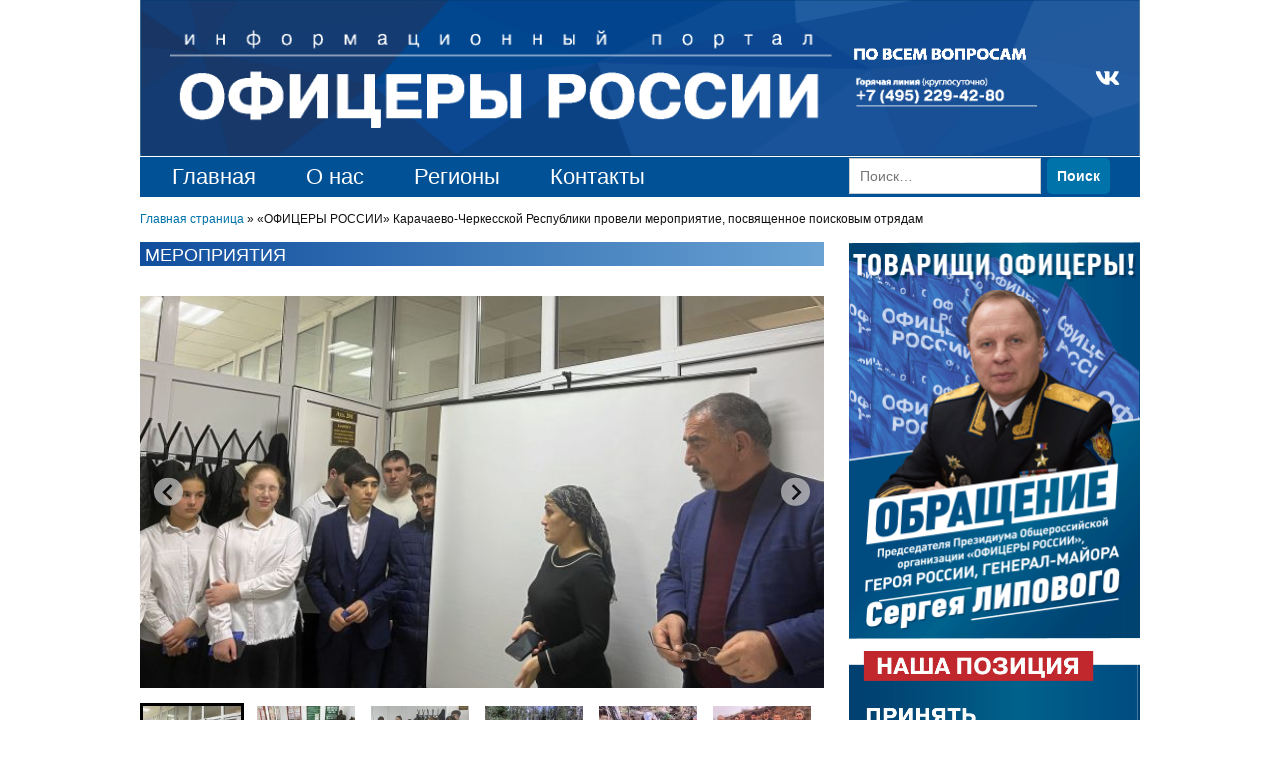

--- FILE ---
content_type: text/html; charset=UTF-8
request_url: https://www.oficery.ru/2024/04/02/oficzery-rossii-karachaevo-cherkesskoj-respubliki-proveli-meropriyatie-posvyashhennoe-poiskovym-otryadam/
body_size: 29325
content:
<!doctype html>
<html lang="ru-RU">
<head>
	<meta charset="UTF-8" />
    <meta name="viewport" content="width=device-width">
	<link rel="profile" href="https://gmpg.org/xfn/11" />
	<script src="https://cdnjs.cloudflare.com/ajax/libs/font-awesome/5.15.3/js/all.min.js" integrity="sha512-RXf+QSDCUQs5uwRKaDoXt55jygZZm2V++WUZduaU/Ui/9EGp3f/2KZVahFZBKGH0s774sd3HmrhUy+SgOFQLVQ==" crossorigin="anonymous"></script>
	<link rel="stylesheet" href="https://cdn.jsdelivr.net/npm/@splidejs/splide@3.0.3/dist/css/splide.min.css" integrity="sha256-vnIcA0IxxVO/dQ6l9ZAl6i8HhSMouOB9zG0R+HsQaA4=" crossorigin="anonymous">
	<link rel="apple-touch-icon" sizes="57x57" href="https://www.oficery.ru/apple-icon-57x57.png">
	<link rel="apple-touch-icon" sizes="60x60" href="https://www.oficery.ru/apple-icon-60x60.png">
	<link rel="apple-touch-icon" sizes="72x72" href="https://www.oficery.ru/apple-icon-72x72.png">
	<link rel="apple-touch-icon" sizes="76x76" href="https://www.oficery.ru/apple-icon-76x76.png">
	<link rel="apple-touch-icon" sizes="114x114" href="https://www.oficery.ru/apple-icon-114x114.png">
	<link rel="apple-touch-icon" sizes="120x120" href="https://www.oficery.ru/apple-icon-120x120.png">
	<link rel="apple-touch-icon" sizes="144x144" href="https://www.oficery.ru/apple-icon-144x144.png">
	<link rel="apple-touch-icon" sizes="152x152" href="https://www.oficery.ru/apple-icon-152x152.png">
	<link rel="apple-touch-icon" sizes="180x180" href="https://www.oficery.ru/apple-icon-180x180.png">
	<link rel="icon" type="image/png" sizes="192x192"  href="https://www.oficery.ru/android-icon-192x192.png">
	<link rel="icon" type="image/png" sizes="32x32" href="https://www.oficery.ru/favicon-32x32.png">
	<link rel="icon" type="image/png" sizes="96x96" href="https://www.oficery.ru/favicon-96x96.png">
	<link rel="icon" type="image/png" sizes="16x16" href="https://www.oficery.ru/favicon-16x16.png">
	<link rel="manifest" href="https://www.oficery.ru/manifest.json">
	<meta name="msapplication-TileColor" content="#ffffff">
	<meta name="msapplication-TileImage" content="https://www.oficery.ru/ms-icon-144x144.png">
	<meta name="theme-color" content="#ffffff">
	<style type="text/css">			.heateorSssInstagramBackground{background:radial-gradient(circle at 30% 107%,#fdf497 0,#fdf497 5%,#fd5949 45%,#d6249f 60%,#285aeb 90%)}
											.heateor_sss_horizontal_sharing .heateorSssSharing,.heateor_sss_standard_follow_icons_container .heateorSssSharing{
							color: #fff;
						border-width: 0px;
			border-style: solid;
			border-color: transparent;
		}
				.heateor_sss_horizontal_sharing .heateorSssTCBackground{
			color:#666;
		}
				.heateor_sss_horizontal_sharing .heateorSssSharing:hover,.heateor_sss_standard_follow_icons_container .heateorSssSharing:hover{
						border-color: transparent;
		}
		.heateor_sss_vertical_sharing .heateorSssSharing,.heateor_sss_floating_follow_icons_container .heateorSssSharing{
							color: #fff;
						border-width: 0px;
			border-style: solid;
			border-color: transparent;
		}
				.heateor_sss_vertical_sharing .heateorSssTCBackground{
			color:#666;
		}
				.heateor_sss_vertical_sharing .heateorSssSharing:hover,.heateor_sss_floating_follow_icons_container .heateorSssSharing:hover{
						border-color: transparent;
		}
		
		@media screen and (max-width:783px) {.heateor_sss_vertical_sharing{display:none!important}}@media screen and (max-width:783px) {.heateor_sss_floating_follow_icons_container{display:none!important}}</style><meta name='robots' content='index, follow, max-image-preview:large, max-snippet:-1, max-video-preview:-1' />

	<!-- This site is optimized with the Yoast SEO plugin v19.10 - https://yoast.com/wordpress/plugins/seo/ -->
	<title>«ОФИЦЕРЫ РОССИИ» Карачаево-Черкесской Республики провели мероприятие, посвященное поисковым отрядам - ОФИЦЕРЫ РОССИИ</title>
	<link rel="canonical" href="https://www.oficery.ru/2024/04/02/oficzery-rossii-karachaevo-cherkesskoj-respubliki-proveli-meropriyatie-posvyashhennoe-poiskovym-otryadam/" />
	<meta property="og:locale" content="ru_RU" />
	<meta property="og:type" content="article" />
	<meta property="og:title" content="«ОФИЦЕРЫ РОССИИ» Карачаево-Черкесской Республики провели мероприятие, посвященное поисковым отрядам - ОФИЦЕРЫ РОССИИ" />
	<meta property="og:description" content="Председатель президиума регионального отделения «ОФИЦЕРОВ РОССИИ» в Карачаево-Черкесской Республике, подполковник в отставке Исса Мамчуев провел патриотическое мероприятие, посвященное 30-летию Поискового движения России, в Международном открытом колледже современного управления имени М.М. Абрекова. В мероприятии принимала участие заместитель директора колледжа в Усть-Джегутинском районе Роза Дураева. Исса Мусаевич рассказал студентам 1-2 курсов отделения права о работе поисковиков, которые [&hellip;]" />
	<meta property="og:url" content="https://www.oficery.ru/2024/04/02/oficzery-rossii-karachaevo-cherkesskoj-respubliki-proveli-meropriyatie-posvyashhennoe-poiskovym-otryadam/" />
	<meta property="og:site_name" content="ОФИЦЕРЫ РОССИИ" />
	<meta property="article:published_time" content="2024-04-02T06:23:45+00:00" />
	<meta property="article:modified_time" content="2024-04-02T10:34:38+00:00" />
	<meta property="og:image" content="https://www.oficery.ru/wp-content/uploads/2024/04/img_2793-scaled.jpg" />
	<meta property="og:image:width" content="2560" />
	<meta property="og:image:height" content="1510" />
	<meta property="og:image:type" content="image/jpeg" />
	<meta name="author" content="Татьяна" />
	<meta name="twitter:card" content="summary_large_image" />
	<meta name="twitter:label1" content="Написано автором" />
	<meta name="twitter:data1" content="Татьяна" />
	<script type="application/ld+json" class="yoast-schema-graph">{"@context":"https://schema.org","@graph":[{"@type":"WebPage","@id":"https://www.oficery.ru/2024/04/02/oficzery-rossii-karachaevo-cherkesskoj-respubliki-proveli-meropriyatie-posvyashhennoe-poiskovym-otryadam/","url":"https://www.oficery.ru/2024/04/02/oficzery-rossii-karachaevo-cherkesskoj-respubliki-proveli-meropriyatie-posvyashhennoe-poiskovym-otryadam/","name":"«ОФИЦЕРЫ РОССИИ» Карачаево-Черкесской Республики провели мероприятие, посвященное поисковым отрядам - ОФИЦЕРЫ РОССИИ","isPartOf":{"@id":"https://www.oficery.ru/#website"},"primaryImageOfPage":{"@id":"https://www.oficery.ru/2024/04/02/oficzery-rossii-karachaevo-cherkesskoj-respubliki-proveli-meropriyatie-posvyashhennoe-poiskovym-otryadam/#primaryimage"},"image":{"@id":"https://www.oficery.ru/2024/04/02/oficzery-rossii-karachaevo-cherkesskoj-respubliki-proveli-meropriyatie-posvyashhennoe-poiskovym-otryadam/#primaryimage"},"thumbnailUrl":"https://www.oficery.ru/wp-content/uploads/2024/04/img_2793-scaled.jpg","datePublished":"2024-04-02T06:23:45+00:00","dateModified":"2024-04-02T10:34:38+00:00","author":{"@id":"https://www.oficery.ru/#/schema/person/2b18bc09f5a5cbd97c25545c3e173ef7"},"breadcrumb":{"@id":"https://www.oficery.ru/2024/04/02/oficzery-rossii-karachaevo-cherkesskoj-respubliki-proveli-meropriyatie-posvyashhennoe-poiskovym-otryadam/#breadcrumb"},"inLanguage":"ru-RU","potentialAction":[{"@type":"ReadAction","target":["https://www.oficery.ru/2024/04/02/oficzery-rossii-karachaevo-cherkesskoj-respubliki-proveli-meropriyatie-posvyashhennoe-poiskovym-otryadam/"]}]},{"@type":"ImageObject","inLanguage":"ru-RU","@id":"https://www.oficery.ru/2024/04/02/oficzery-rossii-karachaevo-cherkesskoj-respubliki-proveli-meropriyatie-posvyashhennoe-poiskovym-otryadam/#primaryimage","url":"https://www.oficery.ru/wp-content/uploads/2024/04/img_2793-scaled.jpg","contentUrl":"https://www.oficery.ru/wp-content/uploads/2024/04/img_2793-scaled.jpg","width":2560,"height":1510},{"@type":"BreadcrumbList","@id":"https://www.oficery.ru/2024/04/02/oficzery-rossii-karachaevo-cherkesskoj-respubliki-proveli-meropriyatie-posvyashhennoe-poiskovym-otryadam/#breadcrumb","itemListElement":[{"@type":"ListItem","position":1,"name":"Главная страница","item":"https://www.oficery.ru/"},{"@type":"ListItem","position":2,"name":"«ОФИЦЕРЫ РОССИИ» Карачаево-Черкесской Республики провели мероприятие, посвященное поисковым отрядам"}]},{"@type":"WebSite","@id":"https://www.oficery.ru/#website","url":"https://www.oficery.ru/","name":"ОФИЦЕРЫ РОССИИ","description":"Информационно-правоохранительный портал","potentialAction":[{"@type":"SearchAction","target":{"@type":"EntryPoint","urlTemplate":"https://www.oficery.ru/?s={search_term_string}"},"query-input":"required name=search_term_string"}],"inLanguage":"ru-RU"},{"@type":"Person","@id":"https://www.oficery.ru/#/schema/person/2b18bc09f5a5cbd97c25545c3e173ef7","name":"Татьяна","url":"https://www.oficery.ru/author/tatyana/"}]}</script>
	<!-- / Yoast SEO plugin. -->


<link rel='dns-prefetch' href='//s.w.org' />
<link rel="alternate" type="application/rss+xml" title="ОФИЦЕРЫ РОССИИ &raquo; Лента" href="https://www.oficery.ru/feed/" />
<link rel="alternate" type="application/rss+xml" title="ОФИЦЕРЫ РОССИИ &raquo; Лента комментариев" href="https://www.oficery.ru/comments/feed/" />
<script>
window._wpemojiSettings = {"baseUrl":"https:\/\/s.w.org\/images\/core\/emoji\/13.1.0\/72x72\/","ext":".png","svgUrl":"https:\/\/s.w.org\/images\/core\/emoji\/13.1.0\/svg\/","svgExt":".svg","source":{"concatemoji":"https:\/\/www.oficery.ru\/wp-includes\/js\/wp-emoji-release.min.js?ver=5.9.1"}};
/*! This file is auto-generated */
!function(e,a,t){var n,r,o,i=a.createElement("canvas"),p=i.getContext&&i.getContext("2d");function s(e,t){var a=String.fromCharCode;p.clearRect(0,0,i.width,i.height),p.fillText(a.apply(this,e),0,0);e=i.toDataURL();return p.clearRect(0,0,i.width,i.height),p.fillText(a.apply(this,t),0,0),e===i.toDataURL()}function c(e){var t=a.createElement("script");t.src=e,t.defer=t.type="text/javascript",a.getElementsByTagName("head")[0].appendChild(t)}for(o=Array("flag","emoji"),t.supports={everything:!0,everythingExceptFlag:!0},r=0;r<o.length;r++)t.supports[o[r]]=function(e){if(!p||!p.fillText)return!1;switch(p.textBaseline="top",p.font="600 32px Arial",e){case"flag":return s([127987,65039,8205,9895,65039],[127987,65039,8203,9895,65039])?!1:!s([55356,56826,55356,56819],[55356,56826,8203,55356,56819])&&!s([55356,57332,56128,56423,56128,56418,56128,56421,56128,56430,56128,56423,56128,56447],[55356,57332,8203,56128,56423,8203,56128,56418,8203,56128,56421,8203,56128,56430,8203,56128,56423,8203,56128,56447]);case"emoji":return!s([10084,65039,8205,55357,56613],[10084,65039,8203,55357,56613])}return!1}(o[r]),t.supports.everything=t.supports.everything&&t.supports[o[r]],"flag"!==o[r]&&(t.supports.everythingExceptFlag=t.supports.everythingExceptFlag&&t.supports[o[r]]);t.supports.everythingExceptFlag=t.supports.everythingExceptFlag&&!t.supports.flag,t.DOMReady=!1,t.readyCallback=function(){t.DOMReady=!0},t.supports.everything||(n=function(){t.readyCallback()},a.addEventListener?(a.addEventListener("DOMContentLoaded",n,!1),e.addEventListener("load",n,!1)):(e.attachEvent("onload",n),a.attachEvent("onreadystatechange",function(){"complete"===a.readyState&&t.readyCallback()})),(n=t.source||{}).concatemoji?c(n.concatemoji):n.wpemoji&&n.twemoji&&(c(n.twemoji),c(n.wpemoji)))}(window,document,window._wpemojiSettings);
</script>
<style>
img.wp-smiley,
img.emoji {
	display: inline !important;
	border: none !important;
	box-shadow: none !important;
	height: 1em !important;
	width: 1em !important;
	margin: 0 0.07em !important;
	vertical-align: -0.1em !important;
	background: none !important;
	padding: 0 !important;
}
</style>
	<link rel='stylesheet' id='wp-block-library-css'  href='https://www.oficery.ru/wp-includes/css/dist/block-library/style.min.css?ver=5.9.1' media='all' />
<style id='wp-block-library-theme-inline-css'>
.wp-block-audio figcaption{color:#555;font-size:13px;text-align:center}.is-dark-theme .wp-block-audio figcaption{color:hsla(0,0%,100%,.65)}.wp-block-code>code{font-family:Menlo,Consolas,monaco,monospace;color:#1e1e1e;padding:.8em 1em;border:1px solid #ddd;border-radius:4px}.wp-block-embed figcaption{color:#555;font-size:13px;text-align:center}.is-dark-theme .wp-block-embed figcaption{color:hsla(0,0%,100%,.65)}.blocks-gallery-caption{color:#555;font-size:13px;text-align:center}.is-dark-theme .blocks-gallery-caption{color:hsla(0,0%,100%,.65)}.wp-block-image figcaption{color:#555;font-size:13px;text-align:center}.is-dark-theme .wp-block-image figcaption{color:hsla(0,0%,100%,.65)}.wp-block-pullquote{border-top:4px solid;border-bottom:4px solid;margin-bottom:1.75em;color:currentColor}.wp-block-pullquote__citation,.wp-block-pullquote cite,.wp-block-pullquote footer{color:currentColor;text-transform:uppercase;font-size:.8125em;font-style:normal}.wp-block-quote{border-left:.25em solid;margin:0 0 1.75em;padding-left:1em}.wp-block-quote cite,.wp-block-quote footer{color:currentColor;font-size:.8125em;position:relative;font-style:normal}.wp-block-quote.has-text-align-right{border-left:none;border-right:.25em solid;padding-left:0;padding-right:1em}.wp-block-quote.has-text-align-center{border:none;padding-left:0}.wp-block-quote.is-large,.wp-block-quote.is-style-large,.wp-block-quote.is-style-plain{border:none}.wp-block-search .wp-block-search__label{font-weight:700}.wp-block-group:where(.has-background){padding:1.25em 2.375em}.wp-block-separator{border:none;border-bottom:2px solid;margin-left:auto;margin-right:auto;opacity:.4}.wp-block-separator:not(.is-style-wide):not(.is-style-dots){width:100px}.wp-block-separator.has-background:not(.is-style-dots){border-bottom:none;height:1px}.wp-block-separator.has-background:not(.is-style-wide):not(.is-style-dots){height:2px}.wp-block-table thead{border-bottom:3px solid}.wp-block-table tfoot{border-top:3px solid}.wp-block-table td,.wp-block-table th{padding:.5em;border:1px solid;word-break:normal}.wp-block-table figcaption{color:#555;font-size:13px;text-align:center}.is-dark-theme .wp-block-table figcaption{color:hsla(0,0%,100%,.65)}.wp-block-video figcaption{color:#555;font-size:13px;text-align:center}.is-dark-theme .wp-block-video figcaption{color:hsla(0,0%,100%,.65)}.wp-block-template-part.has-background{padding:1.25em 2.375em;margin-top:0;margin-bottom:0}
</style>
<style id='global-styles-inline-css'>
body{--wp--preset--color--black: #000000;--wp--preset--color--cyan-bluish-gray: #abb8c3;--wp--preset--color--white: #FFF;--wp--preset--color--pale-pink: #f78da7;--wp--preset--color--vivid-red: #cf2e2e;--wp--preset--color--luminous-vivid-orange: #ff6900;--wp--preset--color--luminous-vivid-amber: #fcb900;--wp--preset--color--light-green-cyan: #7bdcb5;--wp--preset--color--vivid-green-cyan: #00d084;--wp--preset--color--pale-cyan-blue: #8ed1fc;--wp--preset--color--vivid-cyan-blue: #0693e3;--wp--preset--color--vivid-purple: #9b51e0;--wp--preset--color--primary: #0073a8;--wp--preset--color--secondary: #005075;--wp--preset--color--dark-gray: #111;--wp--preset--color--light-gray: #767676;--wp--preset--gradient--vivid-cyan-blue-to-vivid-purple: linear-gradient(135deg,rgba(6,147,227,1) 0%,rgb(155,81,224) 100%);--wp--preset--gradient--light-green-cyan-to-vivid-green-cyan: linear-gradient(135deg,rgb(122,220,180) 0%,rgb(0,208,130) 100%);--wp--preset--gradient--luminous-vivid-amber-to-luminous-vivid-orange: linear-gradient(135deg,rgba(252,185,0,1) 0%,rgba(255,105,0,1) 100%);--wp--preset--gradient--luminous-vivid-orange-to-vivid-red: linear-gradient(135deg,rgba(255,105,0,1) 0%,rgb(207,46,46) 100%);--wp--preset--gradient--very-light-gray-to-cyan-bluish-gray: linear-gradient(135deg,rgb(238,238,238) 0%,rgb(169,184,195) 100%);--wp--preset--gradient--cool-to-warm-spectrum: linear-gradient(135deg,rgb(74,234,220) 0%,rgb(151,120,209) 20%,rgb(207,42,186) 40%,rgb(238,44,130) 60%,rgb(251,105,98) 80%,rgb(254,248,76) 100%);--wp--preset--gradient--blush-light-purple: linear-gradient(135deg,rgb(255,206,236) 0%,rgb(152,150,240) 100%);--wp--preset--gradient--blush-bordeaux: linear-gradient(135deg,rgb(254,205,165) 0%,rgb(254,45,45) 50%,rgb(107,0,62) 100%);--wp--preset--gradient--luminous-dusk: linear-gradient(135deg,rgb(255,203,112) 0%,rgb(199,81,192) 50%,rgb(65,88,208) 100%);--wp--preset--gradient--pale-ocean: linear-gradient(135deg,rgb(255,245,203) 0%,rgb(182,227,212) 50%,rgb(51,167,181) 100%);--wp--preset--gradient--electric-grass: linear-gradient(135deg,rgb(202,248,128) 0%,rgb(113,206,126) 100%);--wp--preset--gradient--midnight: linear-gradient(135deg,rgb(2,3,129) 0%,rgb(40,116,252) 100%);--wp--preset--duotone--dark-grayscale: url('#wp-duotone-dark-grayscale');--wp--preset--duotone--grayscale: url('#wp-duotone-grayscale');--wp--preset--duotone--purple-yellow: url('#wp-duotone-purple-yellow');--wp--preset--duotone--blue-red: url('#wp-duotone-blue-red');--wp--preset--duotone--midnight: url('#wp-duotone-midnight');--wp--preset--duotone--magenta-yellow: url('#wp-duotone-magenta-yellow');--wp--preset--duotone--purple-green: url('#wp-duotone-purple-green');--wp--preset--duotone--blue-orange: url('#wp-duotone-blue-orange');--wp--preset--font-size--small: 19.5px;--wp--preset--font-size--medium: 20px;--wp--preset--font-size--large: 36.5px;--wp--preset--font-size--x-large: 42px;--wp--preset--font-size--normal: 22px;--wp--preset--font-size--huge: 49.5px;}.has-black-color{color: var(--wp--preset--color--black) !important;}.has-cyan-bluish-gray-color{color: var(--wp--preset--color--cyan-bluish-gray) !important;}.has-white-color{color: var(--wp--preset--color--white) !important;}.has-pale-pink-color{color: var(--wp--preset--color--pale-pink) !important;}.has-vivid-red-color{color: var(--wp--preset--color--vivid-red) !important;}.has-luminous-vivid-orange-color{color: var(--wp--preset--color--luminous-vivid-orange) !important;}.has-luminous-vivid-amber-color{color: var(--wp--preset--color--luminous-vivid-amber) !important;}.has-light-green-cyan-color{color: var(--wp--preset--color--light-green-cyan) !important;}.has-vivid-green-cyan-color{color: var(--wp--preset--color--vivid-green-cyan) !important;}.has-pale-cyan-blue-color{color: var(--wp--preset--color--pale-cyan-blue) !important;}.has-vivid-cyan-blue-color{color: var(--wp--preset--color--vivid-cyan-blue) !important;}.has-vivid-purple-color{color: var(--wp--preset--color--vivid-purple) !important;}.has-black-background-color{background-color: var(--wp--preset--color--black) !important;}.has-cyan-bluish-gray-background-color{background-color: var(--wp--preset--color--cyan-bluish-gray) !important;}.has-white-background-color{background-color: var(--wp--preset--color--white) !important;}.has-pale-pink-background-color{background-color: var(--wp--preset--color--pale-pink) !important;}.has-vivid-red-background-color{background-color: var(--wp--preset--color--vivid-red) !important;}.has-luminous-vivid-orange-background-color{background-color: var(--wp--preset--color--luminous-vivid-orange) !important;}.has-luminous-vivid-amber-background-color{background-color: var(--wp--preset--color--luminous-vivid-amber) !important;}.has-light-green-cyan-background-color{background-color: var(--wp--preset--color--light-green-cyan) !important;}.has-vivid-green-cyan-background-color{background-color: var(--wp--preset--color--vivid-green-cyan) !important;}.has-pale-cyan-blue-background-color{background-color: var(--wp--preset--color--pale-cyan-blue) !important;}.has-vivid-cyan-blue-background-color{background-color: var(--wp--preset--color--vivid-cyan-blue) !important;}.has-vivid-purple-background-color{background-color: var(--wp--preset--color--vivid-purple) !important;}.has-black-border-color{border-color: var(--wp--preset--color--black) !important;}.has-cyan-bluish-gray-border-color{border-color: var(--wp--preset--color--cyan-bluish-gray) !important;}.has-white-border-color{border-color: var(--wp--preset--color--white) !important;}.has-pale-pink-border-color{border-color: var(--wp--preset--color--pale-pink) !important;}.has-vivid-red-border-color{border-color: var(--wp--preset--color--vivid-red) !important;}.has-luminous-vivid-orange-border-color{border-color: var(--wp--preset--color--luminous-vivid-orange) !important;}.has-luminous-vivid-amber-border-color{border-color: var(--wp--preset--color--luminous-vivid-amber) !important;}.has-light-green-cyan-border-color{border-color: var(--wp--preset--color--light-green-cyan) !important;}.has-vivid-green-cyan-border-color{border-color: var(--wp--preset--color--vivid-green-cyan) !important;}.has-pale-cyan-blue-border-color{border-color: var(--wp--preset--color--pale-cyan-blue) !important;}.has-vivid-cyan-blue-border-color{border-color: var(--wp--preset--color--vivid-cyan-blue) !important;}.has-vivid-purple-border-color{border-color: var(--wp--preset--color--vivid-purple) !important;}.has-vivid-cyan-blue-to-vivid-purple-gradient-background{background: var(--wp--preset--gradient--vivid-cyan-blue-to-vivid-purple) !important;}.has-light-green-cyan-to-vivid-green-cyan-gradient-background{background: var(--wp--preset--gradient--light-green-cyan-to-vivid-green-cyan) !important;}.has-luminous-vivid-amber-to-luminous-vivid-orange-gradient-background{background: var(--wp--preset--gradient--luminous-vivid-amber-to-luminous-vivid-orange) !important;}.has-luminous-vivid-orange-to-vivid-red-gradient-background{background: var(--wp--preset--gradient--luminous-vivid-orange-to-vivid-red) !important;}.has-very-light-gray-to-cyan-bluish-gray-gradient-background{background: var(--wp--preset--gradient--very-light-gray-to-cyan-bluish-gray) !important;}.has-cool-to-warm-spectrum-gradient-background{background: var(--wp--preset--gradient--cool-to-warm-spectrum) !important;}.has-blush-light-purple-gradient-background{background: var(--wp--preset--gradient--blush-light-purple) !important;}.has-blush-bordeaux-gradient-background{background: var(--wp--preset--gradient--blush-bordeaux) !important;}.has-luminous-dusk-gradient-background{background: var(--wp--preset--gradient--luminous-dusk) !important;}.has-pale-ocean-gradient-background{background: var(--wp--preset--gradient--pale-ocean) !important;}.has-electric-grass-gradient-background{background: var(--wp--preset--gradient--electric-grass) !important;}.has-midnight-gradient-background{background: var(--wp--preset--gradient--midnight) !important;}.has-small-font-size{font-size: var(--wp--preset--font-size--small) !important;}.has-medium-font-size{font-size: var(--wp--preset--font-size--medium) !important;}.has-large-font-size{font-size: var(--wp--preset--font-size--large) !important;}.has-x-large-font-size{font-size: var(--wp--preset--font-size--x-large) !important;}
</style>
<link rel='stylesheet' id='contact-form-7-css'  href='https://www.oficery.ru/wp-content/plugins/contact-form-7/includes/css/styles.css?ver=5.6.4' media='all' />
<link rel='stylesheet' id='twentynineteen-style-css'  href='https://www.oficery.ru/wp-content/themes/o40/style.css?ver=1769572997' media='all' />
<link rel='stylesheet' id='twentynineteen-print-style-css'  href='https://www.oficery.ru/wp-content/themes/o40/print.css?ver=BETA' media='print' />
<link rel='stylesheet' id='dflip-icons-style-css'  href='https://www.oficery.ru/wp-content/plugins/3d-flipbook-dflip-lite/assets/css/themify-icons.min.css?ver=1.7.12' media='all' />
<link rel='stylesheet' id='dflip-style-css'  href='https://www.oficery.ru/wp-content/plugins/3d-flipbook-dflip-lite/assets/css/dflip.min.css?ver=1.7.12' media='all' />
<link rel='stylesheet' id='heateor_sss_frontend_css-css'  href='https://www.oficery.ru/wp-content/plugins/sassy-social-share/public/css/sassy-social-share-public.css?ver=3.3.24' media='all' />
<link rel='stylesheet' id='heateor_sss_sharing_default_svg-css'  href='https://www.oficery.ru/wp-content/plugins/sassy-social-share/admin/css/sassy-social-share-svg.css?ver=3.3.24' media='all' />
<link rel='stylesheet' id='fancybox-css'  href='https://www.oficery.ru/wp-content/plugins/easy-fancybox/css/jquery.fancybox.min.css?ver=1.3.24' media='screen' />
<script src='https://www.oficery.ru/wp-includes/js/jquery/jquery.min.js?ver=3.6.0' id='jquery-core-js'></script>
<script src='https://www.oficery.ru/wp-includes/js/jquery/jquery-migrate.min.js?ver=3.3.2' id='jquery-migrate-js'></script>
<link rel="https://api.w.org/" href="https://www.oficery.ru/wp-json/" /><link rel="alternate" type="application/json" href="https://www.oficery.ru/wp-json/wp/v2/posts/272915" /><link rel="EditURI" type="application/rsd+xml" title="RSD" href="https://www.oficery.ru/xmlrpc.php?rsd" />
<link rel="wlwmanifest" type="application/wlwmanifest+xml" href="https://www.oficery.ru/wp-includes/wlwmanifest.xml" /> 
<meta name="generator" content="WordPress 5.9.1" />
<link rel='shortlink' href='https://www.oficery.ru/?p=272915' />
<link rel="alternate" type="application/json+oembed" href="https://www.oficery.ru/wp-json/oembed/1.0/embed?url=https%3A%2F%2Fwww.oficery.ru%2F2024%2F04%2F02%2Foficzery-rossii-karachaevo-cherkesskoj-respubliki-proveli-meropriyatie-posvyashhennoe-poiskovym-otryadam%2F" />
<link rel="alternate" type="text/xml+oembed" href="https://www.oficery.ru/wp-json/oembed/1.0/embed?url=https%3A%2F%2Fwww.oficery.ru%2F2024%2F04%2F02%2Foficzery-rossii-karachaevo-cherkesskoj-respubliki-proveli-meropriyatie-posvyashhennoe-poiskovym-otryadam%2F&#038;format=xml" />
<script data-cfasync="false"> var dFlipLocation = "https://www.oficery.ru/wp-content/plugins/3d-flipbook-dflip-lite/assets/"; var dFlipWPGlobal = {"text":{"toggleSound":"Turn on\/off Sound","toggleThumbnails":"Toggle Thumbnails","toggleOutline":"Toggle Outline\/Bookmark","previousPage":"Previous Page","nextPage":"Next Page","toggleFullscreen":"Toggle Fullscreen","zoomIn":"Zoom In","zoomOut":"Zoom Out","toggleHelp":"Toggle Help","singlePageMode":"Single Page Mode","doublePageMode":"Double Page Mode","downloadPDFFile":"Download PDF File","gotoFirstPage":"Goto First Page","gotoLastPage":"Goto Last Page","share":"Share","mailSubject":"I wanted you to see this FlipBook","mailBody":"Check out this site {{url}}","loading":"DearFlip: Loading "},"moreControls":"download,pageMode,startPage,endPage,sound","hideControls":"","scrollWheel":"true","backgroundColor":"#777","backgroundImage":"","height":"auto","paddingLeft":"20","paddingRight":"20","controlsPosition":"bottom","duration":800,"soundEnable":"true","enableDownload":"true","enableAnnotation":"false","enableAnalytics":"false","webgl":"true","hard":"none","maxTextureSize":"1600","rangeChunkSize":"524288","zoomRatio":1.5,"stiffness":3,"pageMode":"0","singlePageMode":"0","pageSize":"0","autoPlay":"false","autoPlayDuration":5000,"autoPlayStart":"false","linkTarget":"2","sharePrefix":"dearflip-"};</script>	
    <!--комментарий-->
    
    <meta property="og:image" content="https://www.oficery.ru/wp-content/uploads/2024/04/img_2793-scaled.jpg" class="yoast-seo-meta-tag" /></head>

<style>
	#page {
		width: 1000px;
		margin: 0 auto;
	}
	.splide__slide {
		text-align: center;
	}
	header {
		background-image: url(https://www.oficery.ru/wp-content/uploads/2021/05/topbg.png);
		background-repeat: no-repeat;
		background-size: contain;
    	height: 157px;
    	width: 1000px;
	}
	#logo {
	    margin-left: 30px;
	    float: left;
	    height: 68px;
	}
	header #slogan {
    	padding-top: 18px;
	}

	header #sitehdr, header #slogan {
	    text-transform: uppercase;
	    text-align: center;
	}
	.masthead__right{
		display: flex;
		align-items: center;
		margin-right: 20px;
		height: 157px;
	}
	#contacts{
		margin-left: 20px;
	}
	.socials a{
		color:#fff;
	}
	.regques {
	    height: 18px;
	    margin-right: 8px;
	}
	.phone1, .phone2, .phone3 {
	    height: 32px;
	}
	#content {
		width: 1000px;
		margin: 0 auto;
	}
	/*.superSocials > div { background-position: center; }*/
</style>
<body class="post-template-default single single-post postid-272915 single-format-standard wp-embed-responsive singular image-filters-enabled">
<svg xmlns="http://www.w3.org/2000/svg" viewBox="0 0 0 0" width="0" height="0" focusable="false" role="none" style="visibility: hidden; position: absolute; left: -9999px; overflow: hidden;" ><defs><filter id="wp-duotone-dark-grayscale"><feColorMatrix color-interpolation-filters="sRGB" type="matrix" values=" .299 .587 .114 0 0 .299 .587 .114 0 0 .299 .587 .114 0 0 .299 .587 .114 0 0 " /><feComponentTransfer color-interpolation-filters="sRGB" ><feFuncR type="table" tableValues="0 0.49803921568627" /><feFuncG type="table" tableValues="0 0.49803921568627" /><feFuncB type="table" tableValues="0 0.49803921568627" /><feFuncA type="table" tableValues="1 1" /></feComponentTransfer><feComposite in2="SourceGraphic" operator="in" /></filter></defs></svg><svg xmlns="http://www.w3.org/2000/svg" viewBox="0 0 0 0" width="0" height="0" focusable="false" role="none" style="visibility: hidden; position: absolute; left: -9999px; overflow: hidden;" ><defs><filter id="wp-duotone-grayscale"><feColorMatrix color-interpolation-filters="sRGB" type="matrix" values=" .299 .587 .114 0 0 .299 .587 .114 0 0 .299 .587 .114 0 0 .299 .587 .114 0 0 " /><feComponentTransfer color-interpolation-filters="sRGB" ><feFuncR type="table" tableValues="0 1" /><feFuncG type="table" tableValues="0 1" /><feFuncB type="table" tableValues="0 1" /><feFuncA type="table" tableValues="1 1" /></feComponentTransfer><feComposite in2="SourceGraphic" operator="in" /></filter></defs></svg><svg xmlns="http://www.w3.org/2000/svg" viewBox="0 0 0 0" width="0" height="0" focusable="false" role="none" style="visibility: hidden; position: absolute; left: -9999px; overflow: hidden;" ><defs><filter id="wp-duotone-purple-yellow"><feColorMatrix color-interpolation-filters="sRGB" type="matrix" values=" .299 .587 .114 0 0 .299 .587 .114 0 0 .299 .587 .114 0 0 .299 .587 .114 0 0 " /><feComponentTransfer color-interpolation-filters="sRGB" ><feFuncR type="table" tableValues="0.54901960784314 0.98823529411765" /><feFuncG type="table" tableValues="0 1" /><feFuncB type="table" tableValues="0.71764705882353 0.25490196078431" /><feFuncA type="table" tableValues="1 1" /></feComponentTransfer><feComposite in2="SourceGraphic" operator="in" /></filter></defs></svg><svg xmlns="http://www.w3.org/2000/svg" viewBox="0 0 0 0" width="0" height="0" focusable="false" role="none" style="visibility: hidden; position: absolute; left: -9999px; overflow: hidden;" ><defs><filter id="wp-duotone-blue-red"><feColorMatrix color-interpolation-filters="sRGB" type="matrix" values=" .299 .587 .114 0 0 .299 .587 .114 0 0 .299 .587 .114 0 0 .299 .587 .114 0 0 " /><feComponentTransfer color-interpolation-filters="sRGB" ><feFuncR type="table" tableValues="0 1" /><feFuncG type="table" tableValues="0 0.27843137254902" /><feFuncB type="table" tableValues="0.5921568627451 0.27843137254902" /><feFuncA type="table" tableValues="1 1" /></feComponentTransfer><feComposite in2="SourceGraphic" operator="in" /></filter></defs></svg><svg xmlns="http://www.w3.org/2000/svg" viewBox="0 0 0 0" width="0" height="0" focusable="false" role="none" style="visibility: hidden; position: absolute; left: -9999px; overflow: hidden;" ><defs><filter id="wp-duotone-midnight"><feColorMatrix color-interpolation-filters="sRGB" type="matrix" values=" .299 .587 .114 0 0 .299 .587 .114 0 0 .299 .587 .114 0 0 .299 .587 .114 0 0 " /><feComponentTransfer color-interpolation-filters="sRGB" ><feFuncR type="table" tableValues="0 0" /><feFuncG type="table" tableValues="0 0.64705882352941" /><feFuncB type="table" tableValues="0 1" /><feFuncA type="table" tableValues="1 1" /></feComponentTransfer><feComposite in2="SourceGraphic" operator="in" /></filter></defs></svg><svg xmlns="http://www.w3.org/2000/svg" viewBox="0 0 0 0" width="0" height="0" focusable="false" role="none" style="visibility: hidden; position: absolute; left: -9999px; overflow: hidden;" ><defs><filter id="wp-duotone-magenta-yellow"><feColorMatrix color-interpolation-filters="sRGB" type="matrix" values=" .299 .587 .114 0 0 .299 .587 .114 0 0 .299 .587 .114 0 0 .299 .587 .114 0 0 " /><feComponentTransfer color-interpolation-filters="sRGB" ><feFuncR type="table" tableValues="0.78039215686275 1" /><feFuncG type="table" tableValues="0 0.94901960784314" /><feFuncB type="table" tableValues="0.35294117647059 0.47058823529412" /><feFuncA type="table" tableValues="1 1" /></feComponentTransfer><feComposite in2="SourceGraphic" operator="in" /></filter></defs></svg><svg xmlns="http://www.w3.org/2000/svg" viewBox="0 0 0 0" width="0" height="0" focusable="false" role="none" style="visibility: hidden; position: absolute; left: -9999px; overflow: hidden;" ><defs><filter id="wp-duotone-purple-green"><feColorMatrix color-interpolation-filters="sRGB" type="matrix" values=" .299 .587 .114 0 0 .299 .587 .114 0 0 .299 .587 .114 0 0 .299 .587 .114 0 0 " /><feComponentTransfer color-interpolation-filters="sRGB" ><feFuncR type="table" tableValues="0.65098039215686 0.40392156862745" /><feFuncG type="table" tableValues="0 1" /><feFuncB type="table" tableValues="0.44705882352941 0.4" /><feFuncA type="table" tableValues="1 1" /></feComponentTransfer><feComposite in2="SourceGraphic" operator="in" /></filter></defs></svg><svg xmlns="http://www.w3.org/2000/svg" viewBox="0 0 0 0" width="0" height="0" focusable="false" role="none" style="visibility: hidden; position: absolute; left: -9999px; overflow: hidden;" ><defs><filter id="wp-duotone-blue-orange"><feColorMatrix color-interpolation-filters="sRGB" type="matrix" values=" .299 .587 .114 0 0 .299 .587 .114 0 0 .299 .587 .114 0 0 .299 .587 .114 0 0 " /><feComponentTransfer color-interpolation-filters="sRGB" ><feFuncR type="table" tableValues="0.098039215686275 1" /><feFuncG type="table" tableValues="0 0.66274509803922" /><feFuncB type="table" tableValues="0.84705882352941 0.41960784313725" /><feFuncA type="table" tableValues="1 1" /></feComponentTransfer><feComposite in2="SourceGraphic" operator="in" /></filter></defs></svg><div id="page" class="site">
	<!--a class="skip-link screen-reader-text" href="#content">Перейти к содержимому</a//-->

		<header id="masthead">

		<a id="logo" href="https://www.oficery.ru"><img src="https://www.oficery.ru/wp-content/uploads/2021/05/orlogo.png" style="height:100px; margin-top:28px;"></a>
<!-- 		<div id="slogan"></div> -->
			<div class="masthead__right">
		<div id="contacts"> <img src="https://www.oficery.ru/wp-content/uploads/2021/05/regarding-questions.png" class="regques">
<a href="tel:+74952294280"><img src="https://www.oficery.ru/wp-content/uploads/2021/05/phone1.png" class="phone1"></a>
<!-- 			<br>
<a href="tel:+74957821515"><img src="https://www.oficery.ru/wp-content/uploads/2021/05/phone2.png" class="phone2"></a><br>
<a href="tel:+79032809050"><img src="https://www.oficery.ru/wp-content/uploads/2021/05/phone3.png" class="phone3"></a><br>  -->
			</div>

<div class="socials">
<!--a href="https://www.facebook.com/oficeryofficial/"><i class="fab fa-facebook-square"></i></a>
<a href="https://www.instagram.com/oficeryofficial/"><i class="fab fa-instagram"></i></a//-->
<a href="https://vk.com/oficeryofficial"><i class="fab fa-vk"></i></a>
<!-- <a href="mailto:info@oficery.ru"><i class="fas fa-at"></i></a>
<a href="tel:+79032809050"><i class="fab fa-whatsapp"></i></a>
<a href="tel:+79032809050"><i class="fas fa-phone"></i></a> -->
</div>
			</div>

	</div>
	<style>
		#menu-osnovnoe input {
		    height: 36px;
		    font-size: 14px;
		    padding: 0 10px;
		}
	</style>
	<div class="menu-osnovnoe-container"><ul id="menu-osnovnoe" class="menu"><li id="menu-item-183545" class="menu-item menu-item-type-custom menu-item-object-custom menu-item-183545"><a href="/">Главная</a></li>
<li id="menu-item-183544" class="menu-item menu-item-type-post_type menu-item-object-page menu-item-183544"><a href="https://www.oficery.ru/o-nas/">О нас</a></li>
<li id="menu-item-183796" class="menu-item menu-item-type-post_type menu-item-object-page menu-item-183796"><a href="https://www.oficery.ru/regionalnaya-deyatelnost/">Регионы</a></li>
<li id="menu-item-183546" class="menu-item menu-item-type-custom menu-item-object-custom menu-item-183546"><a href="/kontakty/">Контакты</a></li>
<li style="float:right;"><form role="search" method="get" class="search-form" action="https://www.oficery.ru/">
				<label>
					<span class="screen-reader-text">Найти:</span>
					<input type="search" class="search-field" placeholder="Поиск&hellip;" value="" name="s" />
				</label>
				<input type="submit" class="search-submit" value="Поиск" />
			</form></li></ul></div>
			<div class="main-menu-more">
				<ul class="main-menu">
					<li class="menu-item menu-item-has-children">
						<button class="submenu-expand main-menu-more-toggle is-empty" tabindex="-1"
							aria-label="Больше" aria-haspopup="true" aria-expanded="false"><svg class="svg-icon" width="24" height="24" aria-hidden="true" role="img" focusable="false" xmlns="http://www.w3.org/2000/svg"><g fill="none" fill-rule="evenodd"><path d="M0 0h24v24H0z"/><path fill="currentColor" fill-rule="nonzero" d="M12 2c5.52 0 10 4.48 10 10s-4.48 10-10 10S2 17.52 2 12 6.48 2 12 2zM6 14a2 2 0 1 0 0-4 2 2 0 0 0 0 4zm6 0a2 2 0 1 0 0-4 2 2 0 0 0 0 4zm6 0a2 2 0 1 0 0-4 2 2 0 0 0 0 4z"/></g></svg>
						</button>
						<ul class="sub-menu hidden-links">
							<li class="mobile-parent-nav-menu-item">
								<button class="menu-item-link-return"><svg class="svg-icon" width="24" height="24" aria-hidden="true" role="img" focusable="false" viewBox="0 0 24 24" version="1.1" xmlns="http://www.w3.org/2000/svg" xmlns:xlink="http://www.w3.org/1999/xlink"><path d="M15.41 7.41L14 6l-6 6 6 6 1.41-1.41L10.83 12z"></path><path d="M0 0h24v24H0z" fill="none"></path></svg>Назад
								</button>
							</li>
						</ul>
					</li>
				</ul>
			</div>		</header><!-- #masthead -->
    
	<div id="content" class="site-content">
<p id="breadcrumbs"><span><span><a href="https://www.oficery.ru/">Главная страница</a> » <span class="breadcrumb_last" aria-current="page">«ОФИЦЕРЫ РОССИИ» Карачаево-Черкесской Республики провели мероприятие, посвященное поисковым отрядам</span></span></span></p>
	<div id="primary" class="content-area">
		<main id="main" class="main">

<div class="left">


			<style>
	.councils {display: block;}
	.entry .entry-title { 
    display: inline; padding: 0; }
	</style>

<article id="post-272915" class="post-272915 post type-post status-publish format-standard has-post-thumbnail hentry category-social region-karachaevo-cherkesskaya-respublika entry">
		<div class="entry-pretitle">
		Мероприятия
	</div>
	
	<div class="" style="margin: 30px 0;"><!-- 123 array(6) {
  [0]=>
  array(24) {
    ["ID"]=>
    int(272918)
    ["id"]=>
    int(272918)
    ["title"]=>
    string(8) "IMG_2791"
    ["filename"]=>
    string(19) "img_2791-scaled.jpg"
    ["filesize"]=>
    int(648030)
    ["url"]=>
    string(69) "https://www.oficery.ru/wp-content/uploads/2024/04/img_2791-scaled.jpg"
    ["link"]=>
    string(150) "https://www.oficery.ru/2024/04/02/oficzery-rossii-karachaevo-cherkesskoj-respubliki-proveli-meropriyatie-posvyashhennoe-poiskovym-otryadam/img_2791-2/"
    ["alt"]=>
    string(0) ""
    ["author"]=>
    string(1) "2"
    ["description"]=>
    string(0) ""
    ["caption"]=>
    string(0) ""
    ["name"]=>
    string(10) "img_2791-2"
    ["status"]=>
    string(7) "inherit"
    ["uploaded_to"]=>
    int(272915)
    ["date"]=>
    string(19) "2024-04-02 10:28:29"
    ["modified"]=>
    string(19) "2024-04-02 10:28:29"
    ["menu_order"]=>
    int(0)
    ["mime_type"]=>
    string(10) "image/jpeg"
    ["type"]=>
    string(5) "image"
    ["subtype"]=>
    string(4) "jpeg"
    ["icon"]=>
    string(59) "https://www.oficery.ru/wp-includes/images/media/default.png"
    ["width"]=>
    int(2560)
    ["height"]=>
    int(1594)
    ["sizes"]=>
    array(33) {
      ["thumbnail"]=>
      string(70) "https://www.oficery.ru/wp-content/uploads/2024/04/img_2791-150x150.jpg"
      ["thumbnail-width"]=>
      int(150)
      ["thumbnail-height"]=>
      int(150)
      ["medium"]=>
      string(70) "https://www.oficery.ru/wp-content/uploads/2024/04/img_2791-300x187.jpg"
      ["medium-width"]=>
      int(300)
      ["medium-height"]=>
      int(187)
      ["medium_large"]=>
      string(70) "https://www.oficery.ru/wp-content/uploads/2024/04/img_2791-768x478.jpg"
      ["medium_large-width"]=>
      int(640)
      ["medium_large-height"]=>
      int(398)
      ["large"]=>
      string(71) "https://www.oficery.ru/wp-content/uploads/2024/04/img_2791-1024x638.jpg"
      ["large-width"]=>
      int(640)
      ["large-height"]=>
      int(399)
      ["1536x1536"]=>
      string(71) "https://www.oficery.ru/wp-content/uploads/2024/04/img_2791-1536x957.jpg"
      ["1536x1536-width"]=>
      int(1536)
      ["1536x1536-height"]=>
      int(957)
      ["2048x2048"]=>
      string(72) "https://www.oficery.ru/wp-content/uploads/2024/04/img_2791-2048x1275.jpg"
      ["2048x2048-width"]=>
      int(2048)
      ["2048x2048-height"]=>
      int(1275)
      ["post-thumbnail"]=>
      string(70) "https://www.oficery.ru/wp-content/uploads/2024/04/img_2791-660x411.jpg"
      ["post-thumbnail-width"]=>
      int(660)
      ["post-thumbnail-height"]=>
      int(411)
      ["gallery-image"]=>
      string(70) "https://www.oficery.ru/wp-content/uploads/2024/04/img_2791-660x440.jpg"
      ["gallery-image-width"]=>
      int(660)
      ["gallery-image-height"]=>
      int(440)
      ["gallery-thumbnail"]=>
      string(70) "https://www.oficery.ru/wp-content/uploads/2024/04/img_2791-150x100.jpg"
      ["gallery-thumbnail-width"]=>
      int(150)
      ["gallery-thumbnail-height"]=>
      int(100)
      ["memorial-thumbnail"]=>
      string(70) "https://www.oficery.ru/wp-content/uploads/2024/04/img_2791-170x220.jpg"
      ["memorial-thumbnail-width"]=>
      int(170)
      ["memorial-thumbnail-height"]=>
      int(220)
      ["memorial-home-thumbnail"]=>
      string(70) "https://www.oficery.ru/wp-content/uploads/2024/04/img_2791-100x130.jpg"
      ["memorial-home-thumbnail-width"]=>
      int(100)
      ["memorial-home-thumbnail-height"]=>
      int(130)
    }
  }
  [1]=>
  array(24) {
    ["ID"]=>
    int(272919)
    ["id"]=>
    int(272919)
    ["title"]=>
    string(8) "IMG_2792"
    ["filename"]=>
    string(19) "img_2792-scaled.jpg"
    ["filesize"]=>
    int(531305)
    ["url"]=>
    string(69) "https://www.oficery.ru/wp-content/uploads/2024/04/img_2792-scaled.jpg"
    ["link"]=>
    string(150) "https://www.oficery.ru/2024/04/02/oficzery-rossii-karachaevo-cherkesskoj-respubliki-proveli-meropriyatie-posvyashhennoe-poiskovym-otryadam/img_2792-2/"
    ["alt"]=>
    string(0) ""
    ["author"]=>
    string(1) "2"
    ["description"]=>
    string(0) ""
    ["caption"]=>
    string(0) ""
    ["name"]=>
    string(10) "img_2792-2"
    ["status"]=>
    string(7) "inherit"
    ["uploaded_to"]=>
    int(272915)
    ["date"]=>
    string(19) "2024-04-02 10:28:39"
    ["modified"]=>
    string(19) "2024-04-02 10:28:39"
    ["menu_order"]=>
    int(0)
    ["mime_type"]=>
    string(10) "image/jpeg"
    ["type"]=>
    string(5) "image"
    ["subtype"]=>
    string(4) "jpeg"
    ["icon"]=>
    string(59) "https://www.oficery.ru/wp-includes/images/media/default.png"
    ["width"]=>
    int(2560)
    ["height"]=>
    int(1648)
    ["sizes"]=>
    array(33) {
      ["thumbnail"]=>
      string(70) "https://www.oficery.ru/wp-content/uploads/2024/04/img_2792-150x150.jpg"
      ["thumbnail-width"]=>
      int(150)
      ["thumbnail-height"]=>
      int(150)
      ["medium"]=>
      string(70) "https://www.oficery.ru/wp-content/uploads/2024/04/img_2792-300x193.jpg"
      ["medium-width"]=>
      int(300)
      ["medium-height"]=>
      int(193)
      ["medium_large"]=>
      string(70) "https://www.oficery.ru/wp-content/uploads/2024/04/img_2792-768x494.jpg"
      ["medium_large-width"]=>
      int(640)
      ["medium_large-height"]=>
      int(412)
      ["large"]=>
      string(71) "https://www.oficery.ru/wp-content/uploads/2024/04/img_2792-1024x659.jpg"
      ["large-width"]=>
      int(640)
      ["large-height"]=>
      int(412)
      ["1536x1536"]=>
      string(71) "https://www.oficery.ru/wp-content/uploads/2024/04/img_2792-1536x989.jpg"
      ["1536x1536-width"]=>
      int(1536)
      ["1536x1536-height"]=>
      int(989)
      ["2048x2048"]=>
      string(72) "https://www.oficery.ru/wp-content/uploads/2024/04/img_2792-2048x1318.jpg"
      ["2048x2048-width"]=>
      int(2048)
      ["2048x2048-height"]=>
      int(1318)
      ["post-thumbnail"]=>
      string(70) "https://www.oficery.ru/wp-content/uploads/2024/04/img_2792-660x425.jpg"
      ["post-thumbnail-width"]=>
      int(660)
      ["post-thumbnail-height"]=>
      int(425)
      ["gallery-image"]=>
      string(70) "https://www.oficery.ru/wp-content/uploads/2024/04/img_2792-660x440.jpg"
      ["gallery-image-width"]=>
      int(660)
      ["gallery-image-height"]=>
      int(440)
      ["gallery-thumbnail"]=>
      string(70) "https://www.oficery.ru/wp-content/uploads/2024/04/img_2792-150x100.jpg"
      ["gallery-thumbnail-width"]=>
      int(150)
      ["gallery-thumbnail-height"]=>
      int(100)
      ["memorial-thumbnail"]=>
      string(70) "https://www.oficery.ru/wp-content/uploads/2024/04/img_2792-170x220.jpg"
      ["memorial-thumbnail-width"]=>
      int(170)
      ["memorial-thumbnail-height"]=>
      int(220)
      ["memorial-home-thumbnail"]=>
      string(70) "https://www.oficery.ru/wp-content/uploads/2024/04/img_2792-100x130.jpg"
      ["memorial-home-thumbnail-width"]=>
      int(100)
      ["memorial-home-thumbnail-height"]=>
      int(130)
    }
  }
  [2]=>
  array(24) {
    ["ID"]=>
    int(272917)
    ["id"]=>
    int(272917)
    ["title"]=>
    string(8) "QMVQ3743"
    ["filename"]=>
    string(19) "qmvq3743-scaled.jpg"
    ["filesize"]=>
    int(1068837)
    ["url"]=>
    string(69) "https://www.oficery.ru/wp-content/uploads/2024/04/qmvq3743-scaled.jpg"
    ["link"]=>
    string(148) "https://www.oficery.ru/2024/04/02/oficzery-rossii-karachaevo-cherkesskoj-respubliki-proveli-meropriyatie-posvyashhennoe-poiskovym-otryadam/qmvq3743/"
    ["alt"]=>
    string(0) ""
    ["author"]=>
    string(1) "2"
    ["description"]=>
    string(0) ""
    ["caption"]=>
    string(0) ""
    ["name"]=>
    string(8) "qmvq3743"
    ["status"]=>
    string(7) "inherit"
    ["uploaded_to"]=>
    int(272915)
    ["date"]=>
    string(19) "2024-04-02 10:28:20"
    ["modified"]=>
    string(19) "2024-04-02 10:28:20"
    ["menu_order"]=>
    int(0)
    ["mime_type"]=>
    string(10) "image/jpeg"
    ["type"]=>
    string(5) "image"
    ["subtype"]=>
    string(4) "jpeg"
    ["icon"]=>
    string(59) "https://www.oficery.ru/wp-includes/images/media/default.png"
    ["width"]=>
    int(2560)
    ["height"]=>
    int(1440)
    ["sizes"]=>
    array(33) {
      ["thumbnail"]=>
      string(70) "https://www.oficery.ru/wp-content/uploads/2024/04/qmvq3743-150x150.jpg"
      ["thumbnail-width"]=>
      int(150)
      ["thumbnail-height"]=>
      int(150)
      ["medium"]=>
      string(70) "https://www.oficery.ru/wp-content/uploads/2024/04/qmvq3743-300x169.jpg"
      ["medium-width"]=>
      int(300)
      ["medium-height"]=>
      int(169)
      ["medium_large"]=>
      string(70) "https://www.oficery.ru/wp-content/uploads/2024/04/qmvq3743-768x432.jpg"
      ["medium_large-width"]=>
      int(640)
      ["medium_large-height"]=>
      int(360)
      ["large"]=>
      string(71) "https://www.oficery.ru/wp-content/uploads/2024/04/qmvq3743-1024x576.jpg"
      ["large-width"]=>
      int(640)
      ["large-height"]=>
      int(360)
      ["1536x1536"]=>
      string(71) "https://www.oficery.ru/wp-content/uploads/2024/04/qmvq3743-1536x864.jpg"
      ["1536x1536-width"]=>
      int(1536)
      ["1536x1536-height"]=>
      int(864)
      ["2048x2048"]=>
      string(72) "https://www.oficery.ru/wp-content/uploads/2024/04/qmvq3743-2048x1152.jpg"
      ["2048x2048-width"]=>
      int(2048)
      ["2048x2048-height"]=>
      int(1152)
      ["post-thumbnail"]=>
      string(70) "https://www.oficery.ru/wp-content/uploads/2024/04/qmvq3743-660x371.jpg"
      ["post-thumbnail-width"]=>
      int(660)
      ["post-thumbnail-height"]=>
      int(371)
      ["gallery-image"]=>
      string(70) "https://www.oficery.ru/wp-content/uploads/2024/04/qmvq3743-660x440.jpg"
      ["gallery-image-width"]=>
      int(660)
      ["gallery-image-height"]=>
      int(440)
      ["gallery-thumbnail"]=>
      string(70) "https://www.oficery.ru/wp-content/uploads/2024/04/qmvq3743-150x100.jpg"
      ["gallery-thumbnail-width"]=>
      int(150)
      ["gallery-thumbnail-height"]=>
      int(100)
      ["memorial-thumbnail"]=>
      string(70) "https://www.oficery.ru/wp-content/uploads/2024/04/qmvq3743-170x220.jpg"
      ["memorial-thumbnail-width"]=>
      int(170)
      ["memorial-thumbnail-height"]=>
      int(220)
      ["memorial-home-thumbnail"]=>
      string(70) "https://www.oficery.ru/wp-content/uploads/2024/04/qmvq3743-100x130.jpg"
      ["memorial-home-thumbnail-width"]=>
      int(100)
      ["memorial-home-thumbnail-height"]=>
      int(130)
    }
  }
  [3]=>
  array(24) {
    ["ID"]=>
    int(272921)
    ["id"]=>
    int(272921)
    ["title"]=>
    string(8) "NYIQ1461"
    ["filename"]=>
    string(19) "nyiq1461-scaled.jpg"
    ["filesize"]=>
    int(1253246)
    ["url"]=>
    string(69) "https://www.oficery.ru/wp-content/uploads/2024/04/nyiq1461-scaled.jpg"
    ["link"]=>
    string(148) "https://www.oficery.ru/2024/04/02/oficzery-rossii-karachaevo-cherkesskoj-respubliki-proveli-meropriyatie-posvyashhennoe-poiskovym-otryadam/nyiq1461/"
    ["alt"]=>
    string(0) ""
    ["author"]=>
    string(1) "2"
    ["description"]=>
    string(0) ""
    ["caption"]=>
    string(0) ""
    ["name"]=>
    string(8) "nyiq1461"
    ["status"]=>
    string(7) "inherit"
    ["uploaded_to"]=>
    int(272915)
    ["date"]=>
    string(19) "2024-04-02 10:28:58"
    ["modified"]=>
    string(19) "2024-04-02 10:28:58"
    ["menu_order"]=>
    int(0)
    ["mime_type"]=>
    string(10) "image/jpeg"
    ["type"]=>
    string(5) "image"
    ["subtype"]=>
    string(4) "jpeg"
    ["icon"]=>
    string(59) "https://www.oficery.ru/wp-includes/images/media/default.png"
    ["width"]=>
    int(2560)
    ["height"]=>
    int(1440)
    ["sizes"]=>
    array(33) {
      ["thumbnail"]=>
      string(70) "https://www.oficery.ru/wp-content/uploads/2024/04/nyiq1461-150x150.jpg"
      ["thumbnail-width"]=>
      int(150)
      ["thumbnail-height"]=>
      int(150)
      ["medium"]=>
      string(70) "https://www.oficery.ru/wp-content/uploads/2024/04/nyiq1461-300x169.jpg"
      ["medium-width"]=>
      int(300)
      ["medium-height"]=>
      int(169)
      ["medium_large"]=>
      string(70) "https://www.oficery.ru/wp-content/uploads/2024/04/nyiq1461-768x432.jpg"
      ["medium_large-width"]=>
      int(640)
      ["medium_large-height"]=>
      int(360)
      ["large"]=>
      string(71) "https://www.oficery.ru/wp-content/uploads/2024/04/nyiq1461-1024x576.jpg"
      ["large-width"]=>
      int(640)
      ["large-height"]=>
      int(360)
      ["1536x1536"]=>
      string(71) "https://www.oficery.ru/wp-content/uploads/2024/04/nyiq1461-1536x864.jpg"
      ["1536x1536-width"]=>
      int(1536)
      ["1536x1536-height"]=>
      int(864)
      ["2048x2048"]=>
      string(72) "https://www.oficery.ru/wp-content/uploads/2024/04/nyiq1461-2048x1152.jpg"
      ["2048x2048-width"]=>
      int(2048)
      ["2048x2048-height"]=>
      int(1152)
      ["post-thumbnail"]=>
      string(70) "https://www.oficery.ru/wp-content/uploads/2024/04/nyiq1461-660x371.jpg"
      ["post-thumbnail-width"]=>
      int(660)
      ["post-thumbnail-height"]=>
      int(371)
      ["gallery-image"]=>
      string(70) "https://www.oficery.ru/wp-content/uploads/2024/04/nyiq1461-660x440.jpg"
      ["gallery-image-width"]=>
      int(660)
      ["gallery-image-height"]=>
      int(440)
      ["gallery-thumbnail"]=>
      string(70) "https://www.oficery.ru/wp-content/uploads/2024/04/nyiq1461-150x100.jpg"
      ["gallery-thumbnail-width"]=>
      int(150)
      ["gallery-thumbnail-height"]=>
      int(100)
      ["memorial-thumbnail"]=>
      string(70) "https://www.oficery.ru/wp-content/uploads/2024/04/nyiq1461-170x220.jpg"
      ["memorial-thumbnail-width"]=>
      int(170)
      ["memorial-thumbnail-height"]=>
      int(220)
      ["memorial-home-thumbnail"]=>
      string(70) "https://www.oficery.ru/wp-content/uploads/2024/04/nyiq1461-100x130.jpg"
      ["memorial-home-thumbnail-width"]=>
      int(100)
      ["memorial-home-thumbnail-height"]=>
      int(130)
    }
  }
  [4]=>
  array(24) {
    ["ID"]=>
    int(272922)
    ["id"]=>
    int(272922)
    ["title"]=>
    string(8) "PXVG1103"
    ["filename"]=>
    string(19) "pxvg1103-scaled.jpg"
    ["filesize"]=>
    int(1032031)
    ["url"]=>
    string(69) "https://www.oficery.ru/wp-content/uploads/2024/04/pxvg1103-scaled.jpg"
    ["link"]=>
    string(148) "https://www.oficery.ru/2024/04/02/oficzery-rossii-karachaevo-cherkesskoj-respubliki-proveli-meropriyatie-posvyashhennoe-poiskovym-otryadam/pxvg1103/"
    ["alt"]=>
    string(0) ""
    ["author"]=>
    string(1) "2"
    ["description"]=>
    string(0) ""
    ["caption"]=>
    string(0) ""
    ["name"]=>
    string(8) "pxvg1103"
    ["status"]=>
    string(7) "inherit"
    ["uploaded_to"]=>
    int(272915)
    ["date"]=>
    string(19) "2024-04-02 10:29:09"
    ["modified"]=>
    string(19) "2024-04-02 10:29:09"
    ["menu_order"]=>
    int(0)
    ["mime_type"]=>
    string(10) "image/jpeg"
    ["type"]=>
    string(5) "image"
    ["subtype"]=>
    string(4) "jpeg"
    ["icon"]=>
    string(59) "https://www.oficery.ru/wp-includes/images/media/default.png"
    ["width"]=>
    int(2560)
    ["height"]=>
    int(1440)
    ["sizes"]=>
    array(33) {
      ["thumbnail"]=>
      string(70) "https://www.oficery.ru/wp-content/uploads/2024/04/pxvg1103-150x150.jpg"
      ["thumbnail-width"]=>
      int(150)
      ["thumbnail-height"]=>
      int(150)
      ["medium"]=>
      string(70) "https://www.oficery.ru/wp-content/uploads/2024/04/pxvg1103-300x169.jpg"
      ["medium-width"]=>
      int(300)
      ["medium-height"]=>
      int(169)
      ["medium_large"]=>
      string(70) "https://www.oficery.ru/wp-content/uploads/2024/04/pxvg1103-768x432.jpg"
      ["medium_large-width"]=>
      int(640)
      ["medium_large-height"]=>
      int(360)
      ["large"]=>
      string(71) "https://www.oficery.ru/wp-content/uploads/2024/04/pxvg1103-1024x576.jpg"
      ["large-width"]=>
      int(640)
      ["large-height"]=>
      int(360)
      ["1536x1536"]=>
      string(71) "https://www.oficery.ru/wp-content/uploads/2024/04/pxvg1103-1536x864.jpg"
      ["1536x1536-width"]=>
      int(1536)
      ["1536x1536-height"]=>
      int(864)
      ["2048x2048"]=>
      string(72) "https://www.oficery.ru/wp-content/uploads/2024/04/pxvg1103-2048x1152.jpg"
      ["2048x2048-width"]=>
      int(2048)
      ["2048x2048-height"]=>
      int(1152)
      ["post-thumbnail"]=>
      string(70) "https://www.oficery.ru/wp-content/uploads/2024/04/pxvg1103-660x371.jpg"
      ["post-thumbnail-width"]=>
      int(660)
      ["post-thumbnail-height"]=>
      int(371)
      ["gallery-image"]=>
      string(70) "https://www.oficery.ru/wp-content/uploads/2024/04/pxvg1103-660x440.jpg"
      ["gallery-image-width"]=>
      int(660)
      ["gallery-image-height"]=>
      int(440)
      ["gallery-thumbnail"]=>
      string(70) "https://www.oficery.ru/wp-content/uploads/2024/04/pxvg1103-150x100.jpg"
      ["gallery-thumbnail-width"]=>
      int(150)
      ["gallery-thumbnail-height"]=>
      int(100)
      ["memorial-thumbnail"]=>
      string(70) "https://www.oficery.ru/wp-content/uploads/2024/04/pxvg1103-170x220.jpg"
      ["memorial-thumbnail-width"]=>
      int(170)
      ["memorial-thumbnail-height"]=>
      int(220)
      ["memorial-home-thumbnail"]=>
      string(70) "https://www.oficery.ru/wp-content/uploads/2024/04/pxvg1103-100x130.jpg"
      ["memorial-home-thumbnail-width"]=>
      int(100)
      ["memorial-home-thumbnail-height"]=>
      int(130)
    }
  }
  [5]=>
  array(24) {
    ["ID"]=>
    int(272923)
    ["id"]=>
    int(272923)
    ["title"]=>
    string(8) "QMCR0510"
    ["filename"]=>
    string(19) "qmcr0510-scaled.jpg"
    ["filesize"]=>
    int(936831)
    ["url"]=>
    string(69) "https://www.oficery.ru/wp-content/uploads/2024/04/qmcr0510-scaled.jpg"
    ["link"]=>
    string(148) "https://www.oficery.ru/2024/04/02/oficzery-rossii-karachaevo-cherkesskoj-respubliki-proveli-meropriyatie-posvyashhennoe-poiskovym-otryadam/qmcr0510/"
    ["alt"]=>
    string(0) ""
    ["author"]=>
    string(1) "2"
    ["description"]=>
    string(0) ""
    ["caption"]=>
    string(0) ""
    ["name"]=>
    string(8) "qmcr0510"
    ["status"]=>
    string(7) "inherit"
    ["uploaded_to"]=>
    int(272915)
    ["date"]=>
    string(19) "2024-04-02 10:29:18"
    ["modified"]=>
    string(19) "2024-04-02 10:29:18"
    ["menu_order"]=>
    int(0)
    ["mime_type"]=>
    string(10) "image/jpeg"
    ["type"]=>
    string(5) "image"
    ["subtype"]=>
    string(4) "jpeg"
    ["icon"]=>
    string(59) "https://www.oficery.ru/wp-includes/images/media/default.png"
    ["width"]=>
    int(2560)
    ["height"]=>
    int(1440)
    ["sizes"]=>
    array(33) {
      ["thumbnail"]=>
      string(70) "https://www.oficery.ru/wp-content/uploads/2024/04/qmcr0510-150x150.jpg"
      ["thumbnail-width"]=>
      int(150)
      ["thumbnail-height"]=>
      int(150)
      ["medium"]=>
      string(70) "https://www.oficery.ru/wp-content/uploads/2024/04/qmcr0510-300x169.jpg"
      ["medium-width"]=>
      int(300)
      ["medium-height"]=>
      int(169)
      ["medium_large"]=>
      string(70) "https://www.oficery.ru/wp-content/uploads/2024/04/qmcr0510-768x432.jpg"
      ["medium_large-width"]=>
      int(640)
      ["medium_large-height"]=>
      int(360)
      ["large"]=>
      string(71) "https://www.oficery.ru/wp-content/uploads/2024/04/qmcr0510-1024x576.jpg"
      ["large-width"]=>
      int(640)
      ["large-height"]=>
      int(360)
      ["1536x1536"]=>
      string(71) "https://www.oficery.ru/wp-content/uploads/2024/04/qmcr0510-1536x864.jpg"
      ["1536x1536-width"]=>
      int(1536)
      ["1536x1536-height"]=>
      int(864)
      ["2048x2048"]=>
      string(72) "https://www.oficery.ru/wp-content/uploads/2024/04/qmcr0510-2048x1152.jpg"
      ["2048x2048-width"]=>
      int(2048)
      ["2048x2048-height"]=>
      int(1152)
      ["post-thumbnail"]=>
      string(70) "https://www.oficery.ru/wp-content/uploads/2024/04/qmcr0510-660x371.jpg"
      ["post-thumbnail-width"]=>
      int(660)
      ["post-thumbnail-height"]=>
      int(371)
      ["gallery-image"]=>
      string(70) "https://www.oficery.ru/wp-content/uploads/2024/04/qmcr0510-660x440.jpg"
      ["gallery-image-width"]=>
      int(660)
      ["gallery-image-height"]=>
      int(440)
      ["gallery-thumbnail"]=>
      string(70) "https://www.oficery.ru/wp-content/uploads/2024/04/qmcr0510-150x100.jpg"
      ["gallery-thumbnail-width"]=>
      int(150)
      ["gallery-thumbnail-height"]=>
      int(100)
      ["memorial-thumbnail"]=>
      string(70) "https://www.oficery.ru/wp-content/uploads/2024/04/qmcr0510-170x220.jpg"
      ["memorial-thumbnail-width"]=>
      int(170)
      ["memorial-thumbnail-height"]=>
      int(220)
      ["memorial-home-thumbnail"]=>
      string(70) "https://www.oficery.ru/wp-content/uploads/2024/04/qmcr0510-100x130.jpg"
      ["memorial-home-thumbnail-width"]=>
      int(100)
      ["memorial-home-thumbnail-height"]=>
      int(130)
    }
  }
}
 //-->
	<div id="primary-slider" class="splide">
	  <div class="splide__track">
	    <ul class="splide__list">
	        	            <li class="splide__slide">
	                <img width="660" height="389" src="https://www.oficery.ru/wp-content/uploads/2024/04/img_2793-660x389.jpg" class="attachment-post-thumbnail size-post-thumbnail" alt="" loading="lazy" srcset="https://www.oficery.ru/wp-content/uploads/2024/04/img_2793-660x389.jpg 660w, https://www.oficery.ru/wp-content/uploads/2024/04/img_2793-300x177.jpg 300w, https://www.oficery.ru/wp-content/uploads/2024/04/img_2793-768x453.jpg 768w, https://www.oficery.ru/wp-content/uploads/2024/04/img_2793-1024x604.jpg 1024w, https://www.oficery.ru/wp-content/uploads/2024/04/img_2793-1536x906.jpg 1536w, https://www.oficery.ru/wp-content/uploads/2024/04/img_2793-2048x1208.jpg 2048w" sizes="(max-width: 660px) 100vw, 660px" />	            </li>
	        	            <li class="splide__slide">
	                <img width="660" height="411" src="https://www.oficery.ru/wp-content/uploads/2024/04/img_2791-660x411.jpg" class="attachment-post-thumbnail size-post-thumbnail" alt="" loading="lazy" srcset="https://www.oficery.ru/wp-content/uploads/2024/04/img_2791-660x411.jpg 660w, https://www.oficery.ru/wp-content/uploads/2024/04/img_2791-300x187.jpg 300w, https://www.oficery.ru/wp-content/uploads/2024/04/img_2791-768x478.jpg 768w, https://www.oficery.ru/wp-content/uploads/2024/04/img_2791-1024x638.jpg 1024w, https://www.oficery.ru/wp-content/uploads/2024/04/img_2791-1536x957.jpg 1536w, https://www.oficery.ru/wp-content/uploads/2024/04/img_2791-2048x1275.jpg 2048w" sizes="(max-width: 660px) 100vw, 660px" />	            </li>
	        	            <li class="splide__slide">
	                <img width="660" height="425" src="https://www.oficery.ru/wp-content/uploads/2024/04/img_2792-660x425.jpg" class="attachment-post-thumbnail size-post-thumbnail" alt="" loading="lazy" srcset="https://www.oficery.ru/wp-content/uploads/2024/04/img_2792-660x425.jpg 660w, https://www.oficery.ru/wp-content/uploads/2024/04/img_2792-300x193.jpg 300w, https://www.oficery.ru/wp-content/uploads/2024/04/img_2792-768x494.jpg 768w, https://www.oficery.ru/wp-content/uploads/2024/04/img_2792-1024x659.jpg 1024w, https://www.oficery.ru/wp-content/uploads/2024/04/img_2792-1536x989.jpg 1536w, https://www.oficery.ru/wp-content/uploads/2024/04/img_2792-2048x1318.jpg 2048w" sizes="(max-width: 660px) 100vw, 660px" />	            </li>
	        	            <li class="splide__slide">
	                <img width="660" height="371" src="https://www.oficery.ru/wp-content/uploads/2024/04/qmvq3743-660x371.jpg" class="attachment-post-thumbnail size-post-thumbnail" alt="" loading="lazy" srcset="https://www.oficery.ru/wp-content/uploads/2024/04/qmvq3743-660x371.jpg 660w, https://www.oficery.ru/wp-content/uploads/2024/04/qmvq3743-300x169.jpg 300w, https://www.oficery.ru/wp-content/uploads/2024/04/qmvq3743-768x432.jpg 768w, https://www.oficery.ru/wp-content/uploads/2024/04/qmvq3743-1024x576.jpg 1024w, https://www.oficery.ru/wp-content/uploads/2024/04/qmvq3743-1536x864.jpg 1536w, https://www.oficery.ru/wp-content/uploads/2024/04/qmvq3743-2048x1152.jpg 2048w" sizes="(max-width: 660px) 100vw, 660px" />	            </li>
	        	            <li class="splide__slide">
	                <img width="660" height="371" src="https://www.oficery.ru/wp-content/uploads/2024/04/nyiq1461-660x371.jpg" class="attachment-post-thumbnail size-post-thumbnail" alt="" loading="lazy" srcset="https://www.oficery.ru/wp-content/uploads/2024/04/nyiq1461-660x371.jpg 660w, https://www.oficery.ru/wp-content/uploads/2024/04/nyiq1461-300x169.jpg 300w, https://www.oficery.ru/wp-content/uploads/2024/04/nyiq1461-768x432.jpg 768w, https://www.oficery.ru/wp-content/uploads/2024/04/nyiq1461-1024x576.jpg 1024w, https://www.oficery.ru/wp-content/uploads/2024/04/nyiq1461-1536x864.jpg 1536w, https://www.oficery.ru/wp-content/uploads/2024/04/nyiq1461-2048x1152.jpg 2048w" sizes="(max-width: 660px) 100vw, 660px" />	            </li>
	        	            <li class="splide__slide">
	                <img width="660" height="371" src="https://www.oficery.ru/wp-content/uploads/2024/04/pxvg1103-660x371.jpg" class="attachment-post-thumbnail size-post-thumbnail" alt="" loading="lazy" srcset="https://www.oficery.ru/wp-content/uploads/2024/04/pxvg1103-660x371.jpg 660w, https://www.oficery.ru/wp-content/uploads/2024/04/pxvg1103-300x169.jpg 300w, https://www.oficery.ru/wp-content/uploads/2024/04/pxvg1103-768x432.jpg 768w, https://www.oficery.ru/wp-content/uploads/2024/04/pxvg1103-1024x576.jpg 1024w, https://www.oficery.ru/wp-content/uploads/2024/04/pxvg1103-1536x864.jpg 1536w, https://www.oficery.ru/wp-content/uploads/2024/04/pxvg1103-2048x1152.jpg 2048w" sizes="(max-width: 660px) 100vw, 660px" />	            </li>
	        	            <li class="splide__slide">
	                <img width="660" height="371" src="https://www.oficery.ru/wp-content/uploads/2024/04/qmcr0510-660x371.jpg" class="attachment-post-thumbnail size-post-thumbnail" alt="" loading="lazy" srcset="https://www.oficery.ru/wp-content/uploads/2024/04/qmcr0510-660x371.jpg 660w, https://www.oficery.ru/wp-content/uploads/2024/04/qmcr0510-300x169.jpg 300w, https://www.oficery.ru/wp-content/uploads/2024/04/qmcr0510-768x432.jpg 768w, https://www.oficery.ru/wp-content/uploads/2024/04/qmcr0510-1024x576.jpg 1024w, https://www.oficery.ru/wp-content/uploads/2024/04/qmcr0510-1536x864.jpg 1536w, https://www.oficery.ru/wp-content/uploads/2024/04/qmcr0510-2048x1152.jpg 2048w" sizes="(max-width: 660px) 100vw, 660px" />	            </li>
	        	    </ul>
	  </div>
	</div>
	<div id="secondary-slider" class="splide" style="margin:15px 0;">
	  <div class="splide__track">
	    <ul class="splide__list">
	        	            <li class="splide__slide">
	                <img width="150" height="100" src="https://www.oficery.ru/wp-content/uploads/2024/04/img_2793-150x100.jpg" class="attachment-gallery-thumbnail size-gallery-thumbnail" alt="" loading="lazy" srcset="https://www.oficery.ru/wp-content/uploads/2024/04/img_2793-150x100.jpg 150w, https://www.oficery.ru/wp-content/uploads/2024/04/img_2793-660x440.jpg 660w" sizes="(max-width: 150px) 100vw, 150px" />	            </li>
	        	            <li class="splide__slide">
	                <img width="150" height="100" src="https://www.oficery.ru/wp-content/uploads/2024/04/img_2791-150x100.jpg" class="attachment-gallery-thumbnail size-gallery-thumbnail" alt="" loading="lazy" srcset="https://www.oficery.ru/wp-content/uploads/2024/04/img_2791-150x100.jpg 150w, https://www.oficery.ru/wp-content/uploads/2024/04/img_2791-660x440.jpg 660w" sizes="(max-width: 150px) 100vw, 150px" />	            </li>
	        	            <li class="splide__slide">
	                <img width="150" height="100" src="https://www.oficery.ru/wp-content/uploads/2024/04/img_2792-150x100.jpg" class="attachment-gallery-thumbnail size-gallery-thumbnail" alt="" loading="lazy" srcset="https://www.oficery.ru/wp-content/uploads/2024/04/img_2792-150x100.jpg 150w, https://www.oficery.ru/wp-content/uploads/2024/04/img_2792-660x440.jpg 660w" sizes="(max-width: 150px) 100vw, 150px" />	            </li>
	        	            <li class="splide__slide">
	                <img width="150" height="100" src="https://www.oficery.ru/wp-content/uploads/2024/04/qmvq3743-150x100.jpg" class="attachment-gallery-thumbnail size-gallery-thumbnail" alt="" loading="lazy" srcset="https://www.oficery.ru/wp-content/uploads/2024/04/qmvq3743-150x100.jpg 150w, https://www.oficery.ru/wp-content/uploads/2024/04/qmvq3743-660x440.jpg 660w" sizes="(max-width: 150px) 100vw, 150px" />	            </li>
	        	            <li class="splide__slide">
	                <img width="150" height="100" src="https://www.oficery.ru/wp-content/uploads/2024/04/nyiq1461-150x100.jpg" class="attachment-gallery-thumbnail size-gallery-thumbnail" alt="" loading="lazy" srcset="https://www.oficery.ru/wp-content/uploads/2024/04/nyiq1461-150x100.jpg 150w, https://www.oficery.ru/wp-content/uploads/2024/04/nyiq1461-660x440.jpg 660w" sizes="(max-width: 150px) 100vw, 150px" />	            </li>
	        	            <li class="splide__slide">
	                <img width="150" height="100" src="https://www.oficery.ru/wp-content/uploads/2024/04/pxvg1103-150x100.jpg" class="attachment-gallery-thumbnail size-gallery-thumbnail" alt="" loading="lazy" srcset="https://www.oficery.ru/wp-content/uploads/2024/04/pxvg1103-150x100.jpg 150w, https://www.oficery.ru/wp-content/uploads/2024/04/pxvg1103-660x440.jpg 660w" sizes="(max-width: 150px) 100vw, 150px" />	            </li>
	        	            <li class="splide__slide">
	                <img width="150" height="100" src="https://www.oficery.ru/wp-content/uploads/2024/04/qmcr0510-150x100.jpg" class="attachment-gallery-thumbnail size-gallery-thumbnail" alt="" loading="lazy" srcset="https://www.oficery.ru/wp-content/uploads/2024/04/qmcr0510-150x100.jpg 150w, https://www.oficery.ru/wp-content/uploads/2024/04/qmcr0510-660x440.jpg 660w" sizes="(max-width: 150px) 100vw, 150px" />	            </li>
	        	    </ul>
	  </div>
	</div>

		<h4 class="entry-title entry-actual">«ОФИЦЕРЫ РОССИИ» Карачаево-Черкесской Республики провели мероприятие, посвященное поисковым отрядам</h4>		<p>Председатель президиума регионального отделения «ОФИЦЕРОВ РОССИИ» в Карачаево-Черкесской Республике, подполковник в отставке Исса Мамчуев провел патриотическое мероприятие, посвященное 30-летию Поискового движения России, в Международном открытом колледже современного управления имени М.М. Абрекова.</p>
<p>В мероприятии принимала участие заместитель директора колледжа в Усть-Джегутинском районе Роза Дураева.</p>
<p>Исса Мусаевич рассказал студентам 1-2 курсов отделения права о работе поисковиков, которые в ходе поисковых работ находят останки пропавших без вести солдат и офицеров Великой Отечественной войны, устанавливают их имена, собирают по крупицам материалы, изучают документы в архивах, делают запросы, выполняя огромную миссию по увековечиванию памяти погибших воинов.</p>
<p>Исса Мамчуев подчеркнул, что Поисковое движение России неразрывно связано с ветеранскими организациями, которые также помогают поисковикам в их работе. Студенты с интересом слушали рассказ, задавали вопросы, а в конце мероприятия просмотрели видеофильм о деятельности поисковых отрядов.</p>
<div class='heateorSssClear'></div><div style="float: right" class='heateor_sss_sharing_container heateor_sss_horizontal_sharing' heateor-sss-data-href='https://www.oficery.ru/2024/04/02/oficzery-rossii-karachaevo-cherkesskoj-respubliki-proveli-meropriyatie-posvyashhennoe-poiskovym-otryadam/'><div class='heateor_sss_sharing_title' style="font-weight:bold" >Поделиться</div><ul class="heateor_sss_sharing_ul"><li class="heateorSssSharingRound"><i style="width:70px;height:35px;" alt="Vkontakte" Title="Vkontakte" class="heateorSssSharing heateorSssVkontakteBackground" onclick='heateorSssPopup("http://vkontakte.ru/share.php?&url=https%3A%2F%2Fwww.oficery.ru%2F2024%2F04%2F02%2Foficzery-rossii-karachaevo-cherkesskoj-respubliki-proveli-meropriyatie-posvyashhennoe-poiskovym-otryadam%2F")'><ss style="display:block;" class="heateorSssSharingSvg heateorSssVkontakteSvg"></ss></i></li></ul><div class="heateorSssClear"></div></div><div class='heateorSssClear'></div>	</div><!-- .entry-content -->

	<!--footer class="entry-footer">
		<span class="byline"><svg class="svg-icon" width="16" height="16" aria-hidden="true" role="img" focusable="false" viewBox="0 0 24 24" version="1.1" xmlns="http://www.w3.org/2000/svg" xmlns:xlink="http://www.w3.org/1999/xlink"><path d="M12 12c2.21 0 4-1.79 4-4s-1.79-4-4-4-4 1.79-4 4 1.79 4 4 4zm0 2c-2.67 0-8 1.34-8 4v2h16v-2c0-2.66-5.33-4-8-4z"></path><path d="M0 0h24v24H0z" fill="none"></path></svg><span class="screen-reader-text">Написано автором</span><span class="author vcard"><a class="url fn n" href="https://www.oficery.ru/author/tatyana/">Татьяна</a></span></span><span class="posted-on"><svg class="svg-icon" width="16" height="16" aria-hidden="true" role="img" focusable="false" xmlns="http://www.w3.org/2000/svg" viewBox="0 0 24 24"><defs><path id="a" d="M0 0h24v24H0V0z"></path></defs><clipPath id="b"><use xlink:href="#a" overflow="visible"></use></clipPath><path clip-path="url(#b)" d="M12 2C6.5 2 2 6.5 2 12s4.5 10 10 10 10-4.5 10-10S17.5 2 12 2zm4.2 14.2L11 13V7h1.5v5.2l4.5 2.7-.8 1.3z"></path></svg><a href="https://www.oficery.ru/2024/04/02/oficzery-rossii-karachaevo-cherkesskoj-respubliki-proveli-meropriyatie-posvyashhennoe-poiskovym-otryadam/" rel="bookmark"><time class="entry-date published" datetime="2024-04-02T09:23:45+03:00">02.04.2024</time><time class="updated" datetime="2024-04-02T13:34:38+03:00">02.04.2024</time></a></span><span class="cat-links"><svg class="svg-icon" width="16" height="16" aria-hidden="true" role="img" focusable="false" xmlns="http://www.w3.org/2000/svg" viewBox="0 0 24 24"><path d="M10 4H4c-1.1 0-1.99.9-1.99 2L2 18c0 1.1.9 2 2 2h16c1.1 0 2-.9 2-2V8c0-1.1-.9-2-2-2h-8l-2-2z"></path><path d="M0 0h24v24H0z" fill="none"></path></svg><span class="screen-reader-text">Написано в</span><a href="https://www.oficery.ru/category/social/" rel="category tag">Мероприятия</a></span>	</footer//--><!-- .entry-footer -->

	
</article><!-- #post-272915 -->
<style>

</style>
<!--div class="twoHalves">
	<a href="/koronavirus-2/"><img src="https://www.oficery.ru/wp-content/uploads/2021/05/sila-rus-2019_10-24-2.jpg"></a>
	<img src="https://www.oficery.ru/wp-content/uploads/2021/05/sila-rus-2019_10-25-2.jpg">
</div//-->
<img src="https://www.oficery.ru/wp-content/uploads/2021/05/12k-1.jpg">

<div class="eventsAndNews">
	<div>
		<div class="entry-pretitle" style="margin-bottom: 15px;"><a href="https://www.oficery.ru/category/news/">СОБЫТИЯ и МНЕНИЯ</a><a href="https://www.oficery.ru/category/news/" style="
    text-transform: capitalize;
    font-size: 12px;
    margin-top: -3px;
    display: inline-block;
    float: right;
">Архив</a></div>
		<div id="accordion">
        <h4 style="border-top:1px solid #022d51;margin-top:0;
    padding-top: 6px;
    padding-left: 32px;
    margin-bottom: 8px;"><a href="https://www.oficery.ru/2026/01/19/roman-shkurlatov-amerikanskij-it-gigant-ispolzuet-ukrainu-kak-poligon-dlya-obkatki-novyh-bespilotnikov/">Роман Шкурлатов: Американский IT-гигант использует Украину как полигон для обкатки новых беспилотников</a></h4>
        <div class="superEvents">
        	<div class="image" style="background-image: url(https://www.oficery.ru/wp-content/uploads/2026/01/5689.png);height: 110px;
    background-size: cover;">
        	</div>
        	<div class="description" style="line-height: 16px;">
        		<p>Американский IT-гигант Qualcomm, известный как один из крупнейших игроков в сфере мобильных&hellip;</p>
        	</div>
        </div>
                <h4 style="border-top:1px solid #022d51;margin-top:0;
    padding-top: 6px;
    padding-left: 32px;
    margin-bottom: 8px;"><a href="https://www.oficery.ru/2025/12/22/levon-arzanov-problema-ryazhenyh-eto-udar-po-sisteme-naczionalnyh-czennostej-i-prestizhu-voennoj-sluzhby/">Левон Арзанов: Проблема ряженых – это удар по системе национальных ценностей и престижу военной службы</a></h4>
        <div class="superEvents">
        	<div class="image" style="background-image: url(https://www.oficery.ru/wp-content/uploads/2025/12/f956fd74-4e3d-4f85-9dd2-e1355edd29f0-660x466.jpg);height: 110px;
    background-size: cover;">
        	</div>
        	<div class="description" style="line-height: 16px;">
        		<p>На четвертый год войны большинство граждан России относится к ветеранам СВО с&hellip;</p>
        	</div>
        </div>
                <h4 style="border-top:1px solid #022d51;margin-top:0;
    padding-top: 6px;
    padding-left: 32px;
    margin-bottom: 8px;"><a href="https://www.oficery.ru/2025/12/20/aleksandr-mihajlov-czentralizovannaya-model-upravleniya-v-regionah-povysit-effektivnost-oborony/">Александр Михайлов: Централизованная модель управления в регионах повысит эффективность обороны</a></h4>
        <div class="superEvents">
        	<div class="image" style="background-image: url(https://www.oficery.ru/wp-content/uploads/2025/12/8765-660x424.jpg);height: 110px;
    background-size: cover;">
        	</div>
        	<div class="description" style="line-height: 16px;">
        		<p>Минобороны России выступило с законодательной инициативой, которая призвана повысить эффективность решения вопросов&hellip;</p>
        	</div>
        </div>
                <h4 style="border-top:1px solid #022d51;margin-top:0;
    padding-top: 6px;
    padding-left: 32px;
    margin-bottom: 8px;"><a href="https://www.oficery.ru/2025/12/12/sergej-lipovoj-seversk-byl-dlya-vsu-vazhnym-logisticheskim-opornym-punktom-na-kotoryj-delalas-bolshaya-stavka/">Сергей Липовой: Северск был для ВСУ важным логистическим опорным пунктом, на который делалась большая ставка</a></h4>
        <div class="superEvents">
        	<div class="image" style="background-image: url(https://www.oficery.ru/wp-content/uploads/2025/12/owl_detail_620_b601f5835715f8a769fcfda033048f43.jpg);height: 110px;
    background-size: cover;">
        	</div>
        	<div class="description" style="line-height: 16px;">
        		<p>Президент России Владимир Путин получил подробные доклады о полном переходе Северска под&hellip;</p>
        	</div>
        </div>
                <h4 style="border-top:1px solid #022d51;margin-top:0;
    padding-top: 6px;
    padding-left: 32px;
    margin-bottom: 8px;"><a href="https://www.oficery.ru/2025/12/01/levon-arzanov-rossii-neobhodimo-predyavit-zapadu-svoi-klyuchevye-punkty-bez-kotoryh-lyubye-peregovory-bessmyslenny/">Левон Арзанов: России необходимо предъявить Западу свои ключевые пункты мирного плана</a></h4>
        <div class="superEvents">
        	<div class="image" style="background-image: url(https://www.oficery.ru/wp-content/uploads/2025/12/19880f0f-93e6-4406-8aaf-122a179c4d89-660x432.jpg);height: 110px;
    background-size: cover;">
        	</div>
        	<div class="description" style="line-height: 16px;">
        		<p>Очередные «качели» президента США Дональда Трампа вокруг переговоров по Украине – 28&hellip;</p>
        	</div>
        </div>
                <h4 style="border-top:1px solid #022d51;margin-top:0;
    padding-top: 6px;
    padding-left: 32px;
    margin-bottom: 8px;"><a href="https://www.oficery.ru/2025/11/13/timur-syrtlanov-u-vzryva-v-krasnogorske-gde-postradal-podrostok-mozhet-byt-ukrainskij-sled/">Тимур Сыртланов: У взрыва в Красногорске, где пострадал подросток, может быть украинский след</a></h4>
        <div class="superEvents">
        	<div class="image" style="background-image: url(https://www.oficery.ru/wp-content/uploads/2025/11/c10b3fe1765ec6a24e4969fc1901f51d-660x495.jpg);height: 110px;
    background-size: cover;">
        	</div>
        	<div class="description" style="line-height: 16px;">
        		<p>11 ноября в подмосковном Красногорске школьник направлялся на тренировку по кикбоксингу и&hellip;</p>
        	</div>
        </div>
        		</div>
	</div>
	<div>
		<div class="entry-pretitle" style="margin-bottom: 15px;"><a href="https://www.oficery.ru/category/social/">МЕРОПРИЯТИЯ</a><a href="https://www.oficery.ru/category/social/" style="
    text-transform: capitalize;
    font-size: 12px;
    margin-top: -3px;
    display: inline-block;
    float: right;
">Архив</a></div>

		<div id="accordion2">
        <h4 style="border-top:1px solid #022d51;margin-top:0;padding-top: 6px;
    margin-bottom: 8px;padding-left: 32px;"><a href="https://www.oficery.ru/2026/01/27/v-moskve-dejstvuet-punkt-pomoshhi-oficzerov-rossii-grazhdanam-zaklyuchayushhim-kontrakt-s-minoborony-rossii-dlya-uchastiya-v-svo/">В Москве действует пункт помощи «ОФИЦЕРОВ РОССИИ» гражданам, заключающим контракт с Минобороны России для участия в СВО</a></h4>
        <div class="superSocials">
        	<div class="image" style="background-image: url(https://www.oficery.ru/wp-content/uploads/2025/09/886838ad-cd5b-4413-1-1-660x411.jpg);height: 169px;
    background-size: cover;">
        	</div>
        </div>
                <h4 style="border-top:1px solid #022d51;margin-top:0;padding-top: 6px;
    margin-bottom: 8px;padding-left: 32px;"><a href="https://www.oficery.ru/2026/01/27/oficzery-rossii-moskovskoj-oblasti-peredali-ocherednuyu-partiyu-gumanitarnoj-pomoshhi-nashim-voinam-v-zonu-svo/">«ОФИЦЕРЫ РОССИИ» Московской области передали очередную партию гуманитарной помощи нашим воинам в зону СВО</a></h4>
        <div class="superSocials">
        	<div class="image" style="background-image: url(https://www.oficery.ru/wp-content/uploads/2026/01/img_4192-660x431.jpg);height: 169px;
    background-size: cover;">
        	</div>
        </div>
                <h4 style="border-top:1px solid #022d51;margin-top:0;padding-top: 6px;
    margin-bottom: 8px;padding-left: 32px;"><a href="https://www.oficery.ru/2026/01/27/oficzery-rossii-moskovskoj-oblasti-peredali-sredstva-reabilitaczii-dlya-uchastnikov-svo/">«ОФИЦЕРЫ РОССИИ» Московской области передали средства реабилитации для участников СВО</a></h4>
        <div class="superSocials">
        	<div class="image" style="background-image: url(https://www.oficery.ru/wp-content/uploads/2026/01/5343911804653997465_121-660x395.jpg);height: 169px;
    background-size: cover;">
        	</div>
        </div>
                <h4 style="border-top:1px solid #022d51;margin-top:0;padding-top: 6px;
    margin-bottom: 8px;padding-left: 32px;"><a href="https://www.oficery.ru/2026/01/27/oficzery-rossii-krasnodarskogo-kraya-proveli-rabochuyu-vstrechu-s-zamestitelem-polpreda-prezidenta-rf-v-yufo/">«ОФИЦЕРЫ РОССИИ» Краснодарского края провели рабочую встречу с заместителем полпреда президента РФ в ЮФО</a></h4>
        <div class="superSocials">
        	<div class="image" style="background-image: url(https://www.oficery.ru/wp-content/uploads/2026/01/1000152809-660x388.jpg);height: 169px;
    background-size: cover;">
        	</div>
        </div>
                <h4 style="border-top:1px solid #022d51;margin-top:0;padding-top: 6px;
    margin-bottom: 8px;padding-left: 32px;"><a href="https://www.oficery.ru/2026/01/27/oficzery-rossii-stavropolskogo-kraya-prinyali-uchastie-v-meropriyatiyah-patrioticheskoj-napravlennosti/">«ОФИЦЕРЫ РОССИИ» Ставропольского края приняли участие в мероприятиях патриотической направленности</a></h4>
        <div class="superSocials">
        	<div class="image" style="background-image: url(https://www.oficery.ru/wp-content/uploads/2026/01/img_20260109_185425_830-660x374.jpg);height: 169px;
    background-size: cover;">
        	</div>
        </div>
        		</div>
	</div>
</div>


<style>
</style>
<div class="entry-pretitle" style="margin-bottom: 15px;"><a href="https://www.oficery.ru/category/latestnews/">НОВОСТИ</a><a href="https://www.oficery.ru/category/latestnews/" style="
    text-transform: capitalize;
    font-size: 12px;
    margin-top: -3px;
    display: inline-block;
    float: right;
">Архив</a></div>
<div class="superLatestNews">
        <div class="superLatestOneNews">
        	<div class="image2" style="background-image: url(https://www.oficery.ru/wp-content/uploads/2026/01/svtl7324-660x440.jpg);
	    background-size: cover;">
	        	</div>
	        <h4 style="margin-top:0"><a href="https://www.oficery.ru/2026/01/21/sinergiya-i-fond-zashhitniki-otechestva-predstavili-servis-na-osnove-ii-platformy-dlya-proforientaczii-veteranov-svo/">«Синергия» и фонд «Защитники Отечества» представили сервис для профориентации ветеранов СВО</a></h4>
    	</div>
                <div class="superLatestOneNews">
        	<div class="image2" style="background-image: url(https://www.oficery.ru/wp-content/uploads/2026/01/31b8f7b8-a806-4f1d-987d-cefe805232ce-660x440.jpg);
	    background-size: cover;">
	        	</div>
	        <h4 style="margin-top:0"><a href="https://www.oficery.ru/2026/01/20/minoborony-rf-obyavilo-nabor-kontraktnikov-v-vojska-bespilotnyh-sistem/">Минобороны РФ объявило набор контрактников в Войска беспилотных систем</a></h4>
    	</div>
                <div class="superLatestOneNews">
        	<div class="image2" style="background-image: url(https://www.oficery.ru/wp-content/uploads/2026/01/original-660x440.jpg);
	    background-size: cover;">
	        	</div>
	        <h4 style="margin-top:0"><a href="https://www.oficery.ru/2026/01/15/v-rossii-sformiruyut-operativnyj-shtab-po-protivodejstviyu-internet-moshennichestvu/">В России сформируют оперативный штаб по противодействию интернет-мошенничеству</a></h4>
    	</div>
                <div class="superLatestOneNews">
        	<div class="image2" style="background-image: url(https://www.oficery.ru/wp-content/uploads/2026/01/0518e1d1-c4a3-4c2f-ba64-6adcbfdd14be.jpg);
	    background-size: cover;">
	        	</div>
	        <h4 style="margin-top:0"><a href="https://www.oficery.ru/2026/01/12/chelyabinskoe-vysshee-tankovoe-komandnoe-uchilishhe-vozobnovit-rabotu-v-2026-godu/">Челябинское высшее танковое командное училище возобновит работу в 2026 году</a></h4>
    	</div>
                <div class="superLatestOneNews">
        	<div class="image2" style="background-image: url(https://www.oficery.ru/wp-content/uploads/2025/12/svtl5687-660x440.jpg);
	    background-size: cover;">
	        	</div>
	        <h4 style="margin-top:0"><a href="https://www.oficery.ru/2025/12/29/305590/">Установлена новая дата – День памяти жертв геноцида советского народа</a></h4>
    	</div>
                <div class="superLatestOneNews">
        	<div class="image2" style="background-image: url(https://www.oficery.ru/wp-content/uploads/2025/12/cvo8-13122023-550.jpg);
	    background-size: cover;">
	        	</div>
	        <h4 style="margin-top:0"><a href="https://www.oficery.ru/2025/12/29/zavershilsya-osennij-prizyv-grazhdan-na-voennuyu-sluzhbu/">Завершился осенний призыв граждан на военную службу</a></h4>
    	</div>
                <div class="superLatestOneNews">
        	<div class="image2" style="background-image: url(https://www.oficery.ru/wp-content/uploads/2025/12/yc2rhkrhbsplz4dk8uzv5pxrrnaggjne-660x407.jpg);
	    background-size: cover;">
	        	</div>
	        <h4 style="margin-top:0"><a href="https://www.oficery.ru/2025/12/17/prezident-vladimir-putin-podvel-voennye-itogi-goda-na-rasshirennoj-kollegii-minoborony/">Владимир Путин подвел военные итоги года на коллегии Минобороны</a></h4>
    	</div>
                <div class="superLatestOneNews">
        	<div class="image2" style="background-image: url(https://www.oficery.ru/wp-content/uploads/2025/12/466-660x410.png);
	    background-size: cover;">
	        	</div>
	        <h4 style="margin-top:0"><a href="https://www.oficery.ru/2025/12/09/s-nachala-goda-v-rossii-predotvrashheno-svyshe-270-teraktov/">С начала года в России спецслужбы предотвратили более 270 терактов</a></h4>
    	</div>
        </div>

<a href="https://www.za-rd.ru"><img src="https://www.oficery.ru/wp-content/uploads/2021/05/siros-1.png"></a>

<a href="https://www.oficery.ru/obshhestvenno-politicheskie-akczii/"><img src="https://www.oficery.ru/wp-content/uploads/2021/05/opg-2.png"></a>

<style>
</style>
<div class="entry-pretitle">Советы</div>
<div class="councils2">
        	<a href="https://www.oficery.ru/councils/269491/">
        		<div class="image4" style="background-image: url(https://www.oficery.ru/wp-content/uploads/2024/01/sovet.jpg);
	    background-size: cover;">
	        	</div>
	        </a>
                	<a href="https://www.oficery.ru/councils/pravlenie/">
        		<div class="image4" style="background-image: url(https://www.oficery.ru/wp-content/uploads/2020/03/img-20240116-wa0012.jpg);
	    background-size: cover;">
	        	</div>
	        </a>
                	<a href="https://www.oficery.ru/councils/czentralnyj-ispolkom-2/">
        		<div class="image4" style="background-image: url(https://www.oficery.ru/wp-content/uploads/2020/03/img-20240116-wa0013.jpg);
	    background-size: cover;">
	        	</div>
	        </a>
                	<a href="https://www.oficery.ru/councils/ekspertnyj-sovet/">
        		<div class="image4" style="background-image: url(https://www.oficery.ru/wp-content/uploads/2020/03/img-20240116-wa0014.jpg);
	    background-size: cover;">
	        	</div>
	        </a>
                	<a href="https://www.oficery.ru/councils/sovet-vysshego-oficzerskogo-sostava/">
        		<div class="image4" style="background-image: url(https://www.oficery.ru/wp-content/uploads/2020/03/img-20240116-wa0015.jpg);
	    background-size: cover;">
	        	</div>
	        </a>
                	<a href="https://www.oficery.ru/councils/sovet-muzhestva-i-otvagi/">
        		<div class="image4" style="background-image: url(https://www.oficery.ru/wp-content/uploads/2020/03/img-20240116-wa0016.jpg);
	    background-size: cover;">
	        	</div>
	        </a>
                	<a href="https://www.oficery.ru/councils/sovet-zhenshhin-oficzerov/">
        		<div class="image4" style="background-image: url(https://www.oficery.ru/wp-content/uploads/2020/03/img-20240116-wa0017.jpg);
	    background-size: cover;">
	        	</div>
	        </a>
                	<a href="https://www.oficery.ru/councils/sovet-po-patrioticheskomu-vospitaniyu/">
        		<div class="image4" style="background-image: url(https://www.oficery.ru/wp-content/uploads/2020/03/img-20240116-wa0018.jpg);
	    background-size: cover;">
	        	</div>
	        </a>
                	<a href="https://www.oficery.ru/councils/sovet-otechestvennyh-proizvoditelej-v-sfere-oborony-i-bezopasnosti/">
        		<div class="image4" style="background-image: url(https://www.oficery.ru/wp-content/uploads/2020/03/img-20240116-wa0019.jpg);
	    background-size: cover;">
	        	</div>
	        </a>
        </div>
<div class="entry-pretitle">НАШИ МЕРОПРИЯТИЯ</div>

<style>
</style>
<div class="eventButtons">

    <a href="https://www.oficery.ru/desant-geroev/"><img src="https://www.oficery.ru/wp-content/uploads/2024/02/opposing_force.jpg"></a>
    <a href="https://www.oficery.ru/antifa-forum/"><img src="https://www.oficery.ru/wp-content/uploads/2024/02/antifa.jpg"></a>
    <a href="https://www.oficery.ru/festivali-detskoj-patrioticheskoj-pesni-2/"><img src="https://www.oficery.ru/wp-content/uploads/2021/05/or-sayt-2019-32-1.png"></a>
    <a href="https://www.oficery.ru/den-geroev-otechestva/"><img src="https://www.oficery.ru/wp-content/uploads/2021/05/or-sayt-2019-33-1.png"></a>
	<a href="https://www.oficery.ru/ezhegodnaya-premiya-oficzery-rossii/"><img src="https://www.oficery.ru/wp-content/uploads/2021/05/or-sayt-2019-34-1.png"></a>
	<a href="https://www.oficery.ru/forum-naczionalnaya-bezopasnost-rossii-3/"><img src="https://www.oficery.ru/wp-content/uploads/2021/05/or-sayt-2019-35.png"></a>
	<a href="https://www.oficery.ru/torzhestvennaya-konferencziya-zhenshhiny-v-pogonah/"><img src="https://www.oficery.ru/wp-content/uploads/2021/05/or-sayt-2019-36_0-1.png"></a>
	<a href="https://www.oficery.ru/mezhdunarodnyj-festival-detskogo-i-molodezhnogo-nauchno-tehnicheskogo-tvorchestva-ot-vinta/"><img src="https://www.oficery.ru/wp-content/uploads/2021/05/or-sayt-2019-37_0-1.png"></a>
</div>

<a href="https://www.oficery.ru/category/socprojects/"><img src="https://www.oficery.ru/wp-content/uploads/2021/05/otherprojects-1.png"></a>

<div class="councilAndMembers">
	<div>
		<div class="entry-pretitle mbot">ПРЕЗИДИУМ</div>
		<div id="council" class="splide spcaptions">
		  <div class="splide__track">
		    <ul class="splide__list">

<li class="splide__slide">
				<a href="https://www.oficery.ru/gc/"><img alt="" class="imagecache imagecache-191x192 imagecache-default imagecache-191x192_default" height="192" src="https://www.oficery.ru/wp-content/uploads/2021/06/yanevskiy_aleksandr_sergeevich_1.jpg" title="" width="192" /></a>
				<div class="name">
					<a href="https://www.oficery.ru/gc/"><span>Александр ЯНЕВСКИЙ</span> </a></div>
			</li>
<li class="splide__slide">
				<a href="https://www.oficery.ru/gc/"><img alt="" class="imagecache imagecache-191x192 imagecache-default imagecache-191x192_default" height="192" src="https://www.oficery.ru/wp-content/uploads/2021/06/yakubovich.jpg" title="" width="192" /></a>
				<div class="name">
					<a href="https://www.oficery.ru/gc/"><span>Леонид  ЯКУБОВИЧ</span> </a></div>
			</li>
<li class="splide__slide">
				<a href="https://www.oficery.ru/gc/"><img alt="" class="imagecache imagecache-191x192 imagecache-default imagecache-191x192_default" height="192" src="https://www.oficery.ru/wp-content/uploads/2024/05/shkurlatov.jpg" title="" width="192" /></a>
				<div class="name">
					<a href="https://www.oficery.ru/gc/"><span>Роман ШКУРЛАТОВ </span> </a></div>
			</li>
<li class="splide__slide">
				<a href="https://www.oficery.ru/gc/"><img alt="" class="imagecache imagecache-191x192 imagecache-default imagecache-191x192_default" height="192" src="https://www.oficery.ru/wp-content/uploads/2021/06/shevchuk_igor_konstantinovich_1.jpg" title="" width="192" /></a>
				<div class="name">
					<a href="https://www.oficery.ru/gc/"><span>Игорь  ШЕВЧУК </span> </a></div>
			</li>
<li class="splide__slide">
				<a href="https://www.oficery.ru/gc/"><img alt="" class="imagecache imagecache-191x192 imagecache-default imagecache-191x192_default" height="192" src="https://www.oficery.ru/wp-content/uploads/2022/09/shahnazarov.jpeg" title="" width="192" /></a>
				<div class="name">
					<a href="https://www.oficery.ru/gc/"><span>Карен ШАХНАЗАРОВ</span> </a></div>
			</li>
<li class="splide__slide">
				<a href="https://www.oficery.ru/gc/"><img alt="" class="imagecache imagecache-191x192 imagecache-default imagecache-191x192_default" height="192" src="https://www.oficery.ru/wp-content/uploads/2021/06/sharagorov.jpg" title="" width="192" /></a>
				<div class="name">
					<a href="https://www.oficery.ru/gc/"><span>Юрий  ШАРАГОРОВ</span> </a></div>
			</li>
<li class="splide__slide">
				<a href="https://www.oficery.ru/gc/"><img alt="" class="imagecache imagecache-191x192 imagecache-default imagecache-191x192_default" height="192" src="https://www.oficery.ru/wp-content/uploads/2021/06/shalimov_yuriy_yurevich_1.jpg" title="" width="192" /></a>
				<div class="name">
					<a href="https://www.oficery.ru/gc/"><span>Юрий  ШАЛИМОВ </span> </a></div>
			</li>
<li class="splide__slide">
				<a href="https://www.oficery.ru/gc/"><img alt="" class="imagecache imagecache-191x192 imagecache-default imagecache-191x192_default" height="192" src="https://www.oficery.ru/wp-content/uploads/2021/06/chmutin.jpg" title="" width="192" /></a>
				<div class="name">
					<a href="https://www.oficery.ru/gc/"><span>Юрий ЧМУТИН</span> </a></div>
			</li>
<li class="splide__slide">
				<a href="https://www.oficery.ru/gc/"><img alt="" class="imagecache imagecache-191x192 imagecache-default imagecache-191x192_default" height="192" src="https://www.oficery.ru/wp-content/uploads/2021/06/cherdakov.jpg" title="" width="192" /></a>
				<div class="name">
					<a href="https://www.oficery.ru/gc/"><span>Евгений ЧЕРДАКОВ</span> </a></div>
			</li>
<li class="splide__slide">
				<a href="https://www.oficery.ru/gc/"><img alt="" class="imagecache imagecache-191x192 imagecache-default imagecache-191x192_default" height="192" src="https://www.oficery.ru/wp-content/uploads/2021/06/cvetkov.jpg" title="" width="192" /></a>
				<div class="name">
					<a href="https://www.oficery.ru/gc/"><span>Антон ЦВЕТКОВ</span> </a></div>
			</li>
		        		            <!--li class="splide__slide">
		                		            </li//-->
		            			


		        		    </ul>
		  </div>
		</div>
	</div>
	<div>
	<div class="entry-pretitle mbot">ЭКСПЕРТНЫЙ СОВЕТ</div>
		<div id="ec" class="splide spcaptions">
		  <div class="splide__track">
		    <ul class="splide__list">

<li class="splide__slide">
				<a href="https://www.oficery.ru/councils/ekspertnyj-sovet/"><img alt="" class="imagecache imagecache-191x192 imagecache-default imagecache-191x192_default" height="192" src="https://www.oficery.ru/wp-content/uploads/2021/07/filatov_aleksey_alekseevich.jpg" title="" width="192" /></a>
				<div class="name">
					<a href="https://www.oficery.ru/councils/ekspertnyj-sovet/"><span>Алексей Филатов</span> </a></div>
			</li>
<li class="splide__slide">
				<a href="https://www.oficery.ru/councils/ekspertnyj-sovet/"><img alt="" class="imagecache imagecache-191x192 imagecache-default imagecache-191x192_default" height="192" src="https://www.oficery.ru/wp-content/uploads/2021/07/starovoytov_aleksandr_sergeevich.jpg" title="" width="192" /></a>
				<div class="name">
					<a href="https://www.oficery.ru/councils/ekspertnyj-sovet/"><span>Александр Старовойтов</span> </a></div>
			</li>
<li class="splide__slide">
				<a href="https://www.oficery.ru/councils/ekspertnyj-sovet/"><img alt="" class="imagecache imagecache-191x192 imagecache-default imagecache-191x192_default" height="192" src="https://www.oficery.ru/wp-content/uploads/2021/07/semerda_vladimir_ivanovich.jpg" title="" width="192" /></a>
				<div class="name">
					<a href="https://www.oficery.ru/councils/ekspertnyj-sovet/"><span>Владимир Семерда</span> </a></div>
			</li>
<li class="splide__slide">
				<a href="https://www.oficery.ru/councils/ekspertnyj-sovet/"><img alt="" class="imagecache imagecache-191x192 imagecache-default imagecache-191x192_default" height="192" src="https://www.oficery.ru/wp-content/uploads/2021/07/saminskiy_sergey_vasilevich.jpg" title="" width="192" /></a>
				<div class="name">
					<a href="https://www.oficery.ru/councils/ekspertnyj-sovet/"><span>Сергей Саминский</span> </a></div>
			</li>
<li class="splide__slide">
				<a href="https://www.oficery.ru/councils/ekspertnyj-sovet/"><img alt="" class="imagecache imagecache-191x192 imagecache-default imagecache-191x192_default" height="192" src="https://www.oficery.ru/wp-content/uploads/2021/07/romanov_leonid_mihaylovich.jpg" title="" width="192" /></a>
				<div class="name">
					<a href="https://www.oficery.ru/councils/ekspertnyj-sovet/"><span>Леонид Романов</span> </a></div>
			</li>
<li class="splide__slide">
				<a href="https://www.oficery.ru/councils/ekspertnyj-sovet/"><img alt="" class="imagecache imagecache-191x192 imagecache-default imagecache-191x192_default" height="192" src="https://www.oficery.ru/wp-content/uploads/2021/07/postnikov_valeriy_aleksandrovich.jpg" title="" width="192" /></a>
				<div class="name">
					<a href="https://www.oficery.ru/councils/ekspertnyj-sovet/"><span>Валерий Постников</span> </a></div>
			</li>
<li class="splide__slide">
				<a href="https://www.oficery.ru/councils/ekspertnyj-sovet/"><img alt="" class="imagecache imagecache-191x192 imagecache-default imagecache-191x192_default" height="192" src="https://www.oficery.ru/wp-content/uploads/2021/07/perendzhiev_aleksandr_nikolaevich.jpg" title="" width="192" /></a>
				<div class="name">
					<a href="https://www.oficery.ru/councils/ekspertnyj-sovet/"><span>Александр Перенджиев</span> </a></div>
			</li>
<li class="splide__slide">
				<a href="https://www.oficery.ru/councils/ekspertnyj-sovet/"><img alt="" class="imagecache imagecache-191x192 imagecache-default imagecache-191x192_default" height="192" src="https://www.oficery.ru/wp-content/uploads/2021/07/pavlichenko_vitaliy_nikolaevich.jpg" title="" width="192" /></a>
				<div class="name">
					<a href="https://www.oficery.ru/councils/ekspertnyj-sovet/"><span>Виталий Павличенко</span> </a></div>
			</li>
<li class="splide__slide">
				<a href="https://www.oficery.ru/councils/ekspertnyj-sovet/"><img alt="" class="imagecache imagecache-191x192 imagecache-default imagecache-191x192_default" height="192" src="https://www.oficery.ru/wp-content/uploads/2021/07/logunov_oleg_viktorovich.jpg" title="" width="192" /></a>
				<div class="name">
					<a href="https://www.oficery.ru/councils/ekspertnyj-sovet/"><span>Олег Логунов</span> </a></div>
			</li>
<li class="splide__slide">
				<a href="https://www.oficery.ru/councils/ekspertnyj-sovet/"><img alt="" class="imagecache imagecache-191x192 imagecache-default imagecache-191x192_default" height="192" src="https://www.oficery.ru/wp-content/uploads/2021/07/litovkin_viktor_nikolaevich_0.jpg" title="" width="192" /></a>
				<div class="name">
					<a href="https://www.oficery.ru/councils/ekspertnyj-sovet/"><span>Виктор Литовкин</span> </a></div>
			</li>
		        		            <!--li class="splide__slide">
		                		            </li//-->
		            			


		        		    </ul>
		  </div>
		</div>
	</div>
	<div>
	<div class="entry-pretitle mbot">ЧЛЕНЫ ОРГАНИЗАЦИИ</div>
		<div id="members" class="splide spcaptions">
		  <div class="splide__track">
		    <ul class="splide__list">

<li class="splide__slide">
				<a href="https://www.oficery.ru/join/"><img alt="" class="imagecache imagecache-191x192 imagecache-default imagecache-191x192_default" height="192" src="https://www.oficery.ru/wp-content/uploads/2021/07/yarcev_german_nikolaevich.jpg" title="" width="192" /></a>
				<div class="name">
					<a href="https://www.oficery.ru/join/"><span>Герман Ярцев</span> </a></div>
			</li>
<li class="splide__slide">
				<a href="https://www.oficery.ru/join/"><img alt="" class="imagecache imagecache-191x192 imagecache-default imagecache-191x192_default" height="192" src="https://www.oficery.ru/wp-content/uploads/2021/07/yarovoy_igor_anatolevich.jpg" title="" width="192" /></a>
				<div class="name">
					<a href="https://www.oficery.ru/join/"><span>Игорь Яровой</span> </a></div>
			</li>
<li class="splide__slide">
				<a href="https://www.oficery.ru/join/"><img alt="" class="imagecache imagecache-191x192 imagecache-default imagecache-191x192_default" height="192" src="https://www.oficery.ru/wp-content/uploads/2021/07/yakovlev_mihail_grigorevich.jpg" title="" width="192" /></a>
				<div class="name">
					<a href="https://www.oficery.ru/join/"><span>Михаил Яковлев</span> </a></div>
			</li>
<li class="splide__slide">
				<a href="https://www.oficery.ru/join/"><img alt="" class="imagecache imagecache-191x192 imagecache-default imagecache-191x192_default" height="192" src="https://www.oficery.ru/wp-content/uploads/2021/07/shipko_oleg_nikolaevich.jpg" title="" width="192" /></a>
				<div class="name">
					<a href="https://www.oficery.ru/join/"><span>Олег Шипко</span> </a></div>
			</li>
<li class="splide__slide">
				<a href="https://www.oficery.ru/join/"><img alt="" class="imagecache imagecache-191x192 imagecache-default imagecache-191x192_default" height="192" src="https://www.oficery.ru/wp-content/uploads/2021/07/shabalkin_aleksandr_aleksandrovich.jpg" title="" width="192" /></a>
				<div class="name">
					<a href="https://www.oficery.ru/join/"><span>Александр Шабалкин</span> </a></div>
			</li>
<li class="splide__slide">
				<a href="https://www.oficery.ru/join/"><img alt="" class="imagecache imagecache-191x192 imagecache-default imagecache-191x192_default" height="192" src="https://www.oficery.ru/wp-content/uploads/2021/07/chuvashov_aleksey_vladimirovich.jpg" title="" width="192" /></a>
				<div class="name">
					<a href="https://www.oficery.ru/join/"><span>Алексей Чувашов</span> </a></div>
			</li>
<li class="splide__slide">
				<a href="https://www.oficery.ru/join/"><img alt="" class="imagecache imagecache-191x192 imagecache-default imagecache-191x192_default" height="192" src="https://www.oficery.ru/wp-content/uploads/2021/07/chinazirov_azamat_vyacheslavovich.jpg" title="" width="192" /></a>
				<div class="name">
					<a href="https://www.oficery.ru/join/"><span>Азамат Чиназиров</span> </a></div>
			</li>
<li class="splide__slide">
				<a href="https://www.oficery.ru/join/"><img alt="" class="imagecache imagecache-191x192 imagecache-default imagecache-191x192_default" height="192" src="https://www.oficery.ru/wp-content/uploads/2021/07/hut_ruslan_aslanbievich.jpg" title="" width="192" /></a>
				<div class="name">
					<a href="https://www.oficery.ru/join/"><span>Руслан Хут</span> </a></div>
			</li>
<li class="splide__slide">
				<a href="https://www.oficery.ru/join/"><img alt="" class="imagecache imagecache-191x192 imagecache-default imagecache-191x192_default" height="192" src="https://www.oficery.ru/wp-content/uploads/2021/07/hlebcevich_sergey_evgenevich.jpg" title="" width="192" /></a>
				<div class="name">
					<a href="https://www.oficery.ru/join/"><span>Сергей Хлебцевич</span> </a></div>
			</li>
<li class="splide__slide">
				<a href="https://www.oficery.ru/join/"><img alt="" class="imagecache imagecache-191x192 imagecache-default imagecache-191x192_default" height="192" src="https://www.oficery.ru/wp-content/uploads/2021/07/turov_vladimir_valentinovich.jpg" title="" width="192" /></a>
				<div class="name">
					<a href="https://www.oficery.ru/join/"><span>Владимир Туров</span> </a></div>
			</li>
		        		            <!--li class="splide__slide">
		                		            </li//-->
		            			


		        		    </ul>
		  </div>
		</div>
	</div>
</div>

<style>
</style>

	<div class="memorial" style="background-image:url(https://www.oficery.ru/wp-content/uploads/2021/05/instroy-1.jpg)">
		<div id="memorial" class="splide spcaptions">
		  <div class="splide__track">
		    <ul class="splide__list">
        <li class="splide__slide">
        	<a href="https://www.oficery.ru/memorial/aleksej-stukalin/">
        		<div class="image3" style="background-image: url(https://www.oficery.ru/wp-content/uploads/2024/11/3c6e4109-6994-49fa-8836-80cb60f57a1a-660x655.jpg);
	    background-size: cover;">
	        	</div>
	        	<h4><strong style="text-transform:uppercase;">Стукалин</strong> <br>Алексей</h4>
	        </a>
	    </li>
                <li class="splide__slide">
        	<a href="https://www.oficery.ru/memorial/dmitrij-zajczev/">
        		<div class="image3" style="background-image: url(https://www.oficery.ru/wp-content/uploads/2024/11/74dd4a53-c949-48d4-a74c-b5a81794cec8-660x571.jpg);
	    background-size: cover;">
	        	</div>
	        	<h4><strong style="text-transform:uppercase;">Зайцев</strong> <br>Дмитрий</h4>
	        </a>
	    </li>
                <li class="splide__slide">
        	<a href="https://www.oficery.ru/memorial/nikolaj-charinczev/">
        		<div class="image3" style="background-image: url(https://www.oficery.ru/wp-content/uploads/2024/11/photo_2024-11-26_22-58-29-1-660x627.jpg);
	    background-size: cover;">
	        	</div>
	        	<h4><strong style="text-transform:uppercase;">Чаринцев</strong> <br>Николай</h4>
	        </a>
	    </li>
                <li class="splide__slide">
        	<a href="https://www.oficery.ru/memorial/radik-gulmidinov/">
        		<div class="image3" style="background-image: url(https://www.oficery.ru/wp-content/uploads/2024/10/7d45c4a9-ff8f-47.jpg);
	    background-size: cover;">
	        	</div>
	        	<h4><strong style="text-transform:uppercase;">Гильмидинов</strong> <br>Радик</h4>
	        </a>
	    </li>
                <li class="splide__slide">
        	<a href="https://www.oficery.ru/memorial/aleksej-homenko/">
        		<div class="image3" style="background-image: url(https://www.oficery.ru/wp-content/uploads/2024/10/3a7b1da9-c504-661x592.jpg);
	    background-size: cover;">
	        	</div>
	        	<h4><strong style="text-transform:uppercase;">Хоменко</strong> <br>Алексей</h4>
	        </a>
	    </li>
                <li class="splide__slide">
        	<a href="https://www.oficery.ru/memorial/roman-fedina/">
        		<div class="image3" style="background-image: url(https://www.oficery.ru/wp-content/uploads/2024/10/b38d29a.jpg);
	    background-size: cover;">
	        	</div>
	        	<h4><strong style="text-transform:uppercase;">Федина</strong> <br>Роман</h4>
	        </a>
	    </li>
                <li class="splide__slide">
        	<a href="https://www.oficery.ru/memorial/yurij-ishhuk/">
        		<div class="image3" style="background-image: url(https://www.oficery.ru/wp-content/uploads/2024/10/d1dd4b62-d972-4910-b758-81ba999c962a.jpg);
	    background-size: cover;">
	        	</div>
	        	<h4><strong style="text-transform:uppercase;">Ищук</strong> <br>Юрий</h4>
	        </a>
	    </li>
                <li class="splide__slide">
        	<a href="https://www.oficery.ru/memorial/evgenij-roshal/">
        		<div class="image3" style="background-image: url(https://www.oficery.ru/wp-content/uploads/2024/10/d8ed8dfe-0c16-4a14-a893-69890696bc55.png);
	    background-size: cover;">
	        	</div>
	        	<h4><strong style="text-transform:uppercase;">Рошаль</strong> <br>Евгений</h4>
	        </a>
	    </li>
                <li class="splide__slide">
        	<a href="https://www.oficery.ru/memorial/igor-kupriyanov/">
        		<div class="image3" style="background-image: url(https://www.oficery.ru/wp-content/uploads/2024/10/e8bbb89b-6f1a-4286-ab8d-24f8b2efdbfe-660x623.jpg);
	    background-size: cover;">
	        	</div>
	        	<h4><strong style="text-transform:uppercase;">Куприянов</strong> <br>Игорь</h4>
	        </a>
	    </li>
                <li class="splide__slide">
        	<a href="https://www.oficery.ru/memorial/safronov-mihail/">
        		<div class="image3" style="background-image: url(https://www.oficery.ru/wp-content/uploads/2024/05/dsc00448-660x642.jpg);
	    background-size: cover;">
	        	</div>
	        	<h4><strong style="text-transform:uppercase;">Сафронов</strong> <br>Михаил</h4>
	        </a>
	    </li>
                <li class="splide__slide">
        	<a href="https://www.oficery.ru/memorial/vladimir-popov-2/">
        		<div class="image3" style="background-image: url(https://www.oficery.ru/wp-content/uploads/2024/02/4b34bd13-fa8d-49c4-1-660x661.jpg);
	    background-size: cover;">
	        	</div>
	        	<h4><strong style="text-transform:uppercase;">Попов</strong> <br>Владимир</h4>
	        </a>
	    </li>
                <li class="splide__slide">
        	<a href="https://www.oficery.ru/memorial/vladimir-sushkov/">
        		<div class="image3" style="background-image: url(https://www.oficery.ru/wp-content/uploads/1970/01/sushkov2.jpg);
	    background-size: cover;">
	        	</div>
	        	<h4><strong style="text-transform:uppercase;">Сушков</strong> <br>Владимир</h4>
	        </a>
	    </li>
                <li class="splide__slide">
        	<a href="https://www.oficery.ru/memorial/aleksandr-tishhenko/">
        		<div class="image3" style="background-image: url(https://www.oficery.ru/wp-content/uploads/2021/12/123-2.jpg);
	    background-size: cover;">
	        	</div>
	        	<h4><strong style="text-transform:uppercase;">Тищенко</strong> <br>Александр</h4>
	        </a>
	    </li>
                <li class="splide__slide">
        	<a href="https://www.oficery.ru/memorial/vladimir-radchenko/">
        		<div class="image3" style="background-image: url(https://www.oficery.ru/wp-content/uploads/2021/12/volodya-radchenko-660x833.jpg);
	    background-size: cover;">
	        	</div>
	        	<h4><strong style="text-transform:uppercase;">Радченко</strong> <br>Владимир</h4>
	        </a>
	    </li>
                <li class="splide__slide">
        	<a href="https://www.oficery.ru/memorial/vladimir-zajczev/">
        		<div class="image3" style="background-image: url(https://www.oficery.ru/wp-content/uploads/2021/12/volodya-zajczev.jpg);
	    background-size: cover;">
	        	</div>
	        	<h4><strong style="text-transform:uppercase;">Зайцев</strong> <br>Владимир</h4>
	        </a>
	    </li>
                <li class="splide__slide">
        	<a href="https://www.oficery.ru/memorial/andrej-malashin/">
        		<div class="image3" style="background-image: url(https://www.oficery.ru/wp-content/uploads/2021/12/andrej-malashin.jpg);
	    background-size: cover;">
	        	</div>
	        	<h4><strong style="text-transform:uppercase;">Малашин</strong> <br>Андрей</h4>
	        </a>
	    </li>
                <li class="splide__slide">
        	<a href="https://www.oficery.ru/memorial/andrej-koryukin/">
        		<div class="image3" style="background-image: url(https://www.oficery.ru/wp-content/uploads/2021/12/andrej-koryukin-660x833.jpg);
	    background-size: cover;">
	        	</div>
	        	<h4><strong style="text-transform:uppercase;">Корюкин</strong> <br>Андрей</h4>
	        </a>
	    </li>
                <li class="splide__slide">
        	<a href="https://www.oficery.ru/memorial/aleksandr-panov/">
        		<div class="image3" style="background-image: url(https://www.oficery.ru/wp-content/uploads/2021/12/panov-sasha.jpg);
	    background-size: cover;">
	        	</div>
	        	<h4><strong style="text-transform:uppercase;">Панов</strong> <br>Александр</h4>
	        </a>
	    </li>
                <li class="splide__slide">
        	<a href="https://www.oficery.ru/memorial/vladimir-shishkin/">
        		<div class="image3" style="background-image: url(https://www.oficery.ru/wp-content/uploads/1970/01/2216.jpg);
	    background-size: cover;">
	        	</div>
	        	<h4><strong style="text-transform:uppercase;">Шишкин</strong> <br>Владимир</h4>
	        </a>
	    </li>
                <li class="splide__slide">
        	<a href="https://www.oficery.ru/memorial/aleksandr-knyazev/">
        		<div class="image3" style="background-image: url(https://www.oficery.ru/wp-content/uploads/1970/01/2214.jpg);
	    background-size: cover;">
	        	</div>
	        	<h4><strong style="text-transform:uppercase;">Князев</strong> <br>Александр</h4>
	        </a>
	    </li>
                <li class="splide__slide">
        	<a href="https://www.oficery.ru/memorial/denis-klimovich/">
        		<div class="image3" style="background-image: url(https://www.oficery.ru/wp-content/uploads/1970/01/2213.jpg);
	    background-size: cover;">
	        	</div>
	        	<h4><strong style="text-transform:uppercase;">Климович</strong> <br>Денис</h4>
	        </a>
	    </li>
                <li class="splide__slide">
        	<a href="https://www.oficery.ru/memorial/sergej-bushuev/">
        		<div class="image3" style="background-image: url(https://www.oficery.ru/wp-content/uploads/1970/01/2212.jpg);
	    background-size: cover;">
	        	</div>
	        	<h4><strong style="text-transform:uppercase;">Бушуев</strong> <br>Сергей</h4>
	        </a>
	    </li>
                <li class="splide__slide">
        	<a href="https://www.oficery.ru/memorial/vladimir-boriskov/">
        		<div class="image3" style="background-image: url(https://www.oficery.ru/wp-content/uploads/1970/01/2210.jpg);
	    background-size: cover;">
	        	</div>
	        	<h4><strong style="text-transform:uppercase;">Борисков</strong> <br>Владимир</h4>
	        </a>
	    </li>
                <li class="splide__slide">
        	<a href="https://www.oficery.ru/memorial/vladimir-maksimchuk/">
        		<div class="image3" style="background-image: url(https://www.oficery.ru/wp-content/uploads/1970/01/111-1-660x988.jpg);
	    background-size: cover;">
	        	</div>
	        	<h4><strong style="text-transform:uppercase;">Максимчук</strong> <br>Владимир</h4>
	        </a>
	    </li>
                <li class="splide__slide">
        	<a href="https://www.oficery.ru/memorial/vladimir-kolesnik/">
        		<div class="image3" style="background-image: url(https://www.oficery.ru/wp-content/uploads/1970/01/uvo2.jpg);
	    background-size: cover;">
	        	</div>
	        	<h4><strong style="text-transform:uppercase;">Колесник</strong> <br>Владимир</h4>
	        </a>
	    </li>
                <li class="splide__slide">
        	<a href="https://www.oficery.ru/memorial/evgenij-kuatkaliev/">
        		<div class="image3" style="background-image: url(https://www.oficery.ru/wp-content/uploads/1970/01/kua.jpg);
	    background-size: cover;">
	        	</div>
	        	<h4><strong style="text-transform:uppercase;">Куаткалиев</strong> <br>Евгений</h4>
	        </a>
	    </li>
                <li class="splide__slide">
        	<a href="https://www.oficery.ru/memorial/oleg-spichka/">
        		<div class="image3" style="background-image: url(https://www.oficery.ru/wp-content/uploads/1970/01/spichka-1.jpg);
	    background-size: cover;">
	        	</div>
	        	<h4><strong style="text-transform:uppercase;">Спичка</strong> <br>Олег</h4>
	        </a>
	    </li>
                <li class="splide__slide">
        	<a href="https://www.oficery.ru/memorial/aleksandr-kruzhalin/">
        		<div class="image3" style="background-image: url(https://www.oficery.ru/wp-content/uploads/1970/01/kruzhalin-1.jpg);
	    background-size: cover;">
	        	</div>
	        	<h4><strong style="text-transform:uppercase;">Кружалин</strong> <br>Александр</h4>
	        </a>
	    </li>
                <li class="splide__slide">
        	<a href="https://www.oficery.ru/memorial/sergej-solnechnikov/">
        		<div class="image3" style="background-image: url(https://www.oficery.ru/wp-content/uploads/1970/01/solnechnikov-1.jpg);
	    background-size: cover;">
	        	</div>
	        	<h4><strong style="text-transform:uppercase;">Солнечников</strong> <br>Сергей</h4>
	        </a>
	    </li>
                <li class="splide__slide">
        	<a href="https://www.oficery.ru/memorial/dmitrij-shemyakin/">
        		<div class="image3" style="background-image: url(https://www.oficery.ru/wp-content/uploads/1970/01/shemiakin.jpg);
	    background-size: cover;">
	        	</div>
	        	<h4><strong style="text-transform:uppercase;">Шемякин</strong> <br>Дмитрий</h4>
	        </a>
	    </li>
        	
</ul><a href="/memorial/" style="
        text-transform: capitalize;
    font-size: 12px;
    margin-top: -3px;
    display: inline-block;
    color: white;
    float: right;
    text-shadow: none;
">Архив</a></div></div>
</div>
</div><div class="right">
	
<a href="https://www.oficery.ru/obrashhenie-predsedatelya-prezidiuma/">
	<img src="https://www.oficery.ru/wp-content/uploads/2021/05/statement.png">
</a>

<div id="one">
    </div>

<a href="https://www.oficery.ru/join/">
	<img src="https://www.oficery.ru/wp-content/uploads/2021/05/joinus.png">
</a>

<a href="https://www.oficery.ru/foto-i-video-o-nashej-rabote/">
	<img src="https://www.oficery.ru/wp-content/uploads/2021/05/reporting.png">
</a>

<a href="https://www.oficery.ru/obrashhenie-v-obshhestvennuyu-priemnuyu/">
	<img src="https://www.oficery.ru/wp-content/uploads/2021/05/keepiton.png">
</a>

<a href="https://www.oficery.ru/intervyu-s-sergeem-lipovym/">
	<img src="https://www.oficery.ru/wp-content/uploads/2021/05/intlipovoi.png">
</a>

<a href="https://www.oficery.ru/intervyu-s-a-g-mihajlovym/">
	<img src="https://www.oficery.ru/wp-content/uploads/2021/05/intmikhailov.png">
</a>

<a href="https://www.oficery.ru/intervyu-s-viktorom-bagryanczevym/">
	<img src="https://www.oficery.ru/wp-content/uploads/2021/05/bag-13.jpg">
</a>

<a href="https://www.oficery.ru/nasha-ploshhadka-dlya-vashih-meropriyatij/">
	<img src="https://www.oficery.ru/wp-content/uploads/2021/05/ourbase.png">
</a>

<div style="border: 2px solid #02008b;margin-bottom:10px;">
	<div class="entry-pretitle" style="text-transform: capitalize; text-align: center;">Журнал «Офицеры»</div>
	<a href="https://www.oficery.ru/zine/">
		<img src="https://www.oficery.ru/wp-content/uploads/2021/05/71mag1.jpg" style="margin: 0 auto;display:block">
	</a>
</div>

<!--<a href="https://www.oficery.ru/mobilizacziya/">-->
<!--	<img src="https://www.oficery.ru/wp-content/uploads/2024/01/banner.jpg">-->
<!--</a>-->

<a href="https://www.oficery.ru/fotovystavki/">
	<img src="https://www.oficery.ru/wp-content/uploads/2021/05/fotoexpo.png">
</a>



<!-- <a href="http://hram.mil.ru/">
	<img src="https://www.oficery.ru/wp-content/uploads/2021/05/hram.jpeg">
</a> -->

<a href="https://www.oficery.ru/medal-za-oficzerskuyu-chest/">
	<img src="https://www.oficery.ru/wp-content/uploads/2021/05/whatyouwantamedal.png">
</a>

<a href="https://www.oficery.ru/page-heroes/">
    <img src="https://www.oficery.ru/wp-content/themes/o40/images/heroes-banner.jpg">
</a>

<a href="https://www.oficery.ru/molodost-i-geroizm/">
	<img src="https://www.oficery.ru/wp-content/uploads/2022/12/molodost.jpeg">
</a>

<a href="https://www.свечапамяти.онлайн/">
	<img src="https://www.oficery.ru/wp-content/uploads/2023/01/1931.jpeg">
</a>
</div>
		</main><!-- #main -->
	</div><!-- #primary -->
</div>


	</div><!-- #content -->
<style>
	footer {
		width: 1000px;
		margin: 0 auto;
		clear: both;
	    background: url(/wp-content/uploads/2021/05/footer.jpg) no-repeat 0 top;
	    font-size: 11px;
	    height: 57px;
	    color: #fff;
	}
	footer #cop {
	    float: right;
	    line-height: 15px;
	    width: 485px;
	    text-align: right;
	    padding: 5px 15px 5px 0;
	    height: 47px;
	}
	footer #about {
	    float: left;
	    margin-left: 110px;
	    width: 390px;
	    height: 57px;
	}
	#counter {
		margin-top: 18px;
	    float: right;
	}

</style>
	<footer id="colophon" class="site-footer">
        <div id="cop">Свидетельство о регистрации средства массовой информации:<br><strong>Эл № ФС77-36955 от 21 июля 2009 г.</strong><br>© 2021 Все права защищены.</div>
		<div id="about"><p>Объединенная редакция<br>
	"ОФИЦЕРЫ РОССИИ"</p>
<br><!-- trade-links --></div>




		<div id="counter">
<!--счетчик-->
<!-- Yandex.Metrika counter --> <script type="text/javascript"> (function (d, w, c) { (w[c] = w[c] || []).push(function() { try { w.yaCounter47671267 = new Ya.Metrika({ id:47671267, clickmap:true, trackLinks:true, accurateTrackBounce:true, webvisor:true, trackHash:true }); } catch(e) { } }); var n = d.getElementsByTagName("script")[0], s = d.createElement("script"), f = function () { n.parentNode.insertBefore(s, n); }; s.type = "text/javascript"; s.async = true; s.src = "https://mc.yandex.ru/metrika/watch.js"; if (w.opera == "[object Opera]") { d.addEventListener("DOMContentLoaded", f, false); } else { f(); } })(document, window, "yandex_metrika_callbacks"); </script> <noscript><div><img src="https://mc.yandex.ru/watch/47671267" style="position:absolute; left:-9999px;" alt="" /></div></noscript> <!-- /Yandex.Metrika counter -->
<!-- Global site tag (gtag.js) - Google Analytics -->
<script async="" src="https://www.googletagmanager.com/gtag/js?id=UA-114044757-1"></script>
<script>
  window.dataLayer = window.dataLayer || [];
  function gtag(){dataLayer.push(arguments);}
  gtag('js', new Date());

  gtag('config', 'UA-114044757-1');
</script>

<!--LiveInternet counter--><script type="text/javascript"><!--
document.write("<a href='http://www.liveinternet.ru/click' "+
"target=_blank><img src='//counter.yadro.ru/hit?t14.11;r"+
escape(document.referrer)+((typeof(screen)=="undefined")?"":
";s"+screen.width+"*"+screen.height+"*"+(screen.colorDepth?
screen.colorDepth:screen.pixelDepth))+";u"+escape(document.URL)+
";"+Math.random()+
"' alt='' title='LiveInternet: показано число просмотров за 24"+
" часа, посетителей за 24 часа и за сегодня' "+
"border='0' width='88' height='31'><\/a>")
//--></script><a href="http://www.liveinternet.ru/click" target="_blank"><img src="//counter.yadro.ru/hit?t14.11;r;s1536*864*24;uhttp%3A//oficery.ru/;0.10296223499948898" alt="" title="LiveInternet: показано число просмотров за 24 часа, посетителей за 24 часа и за сегодня" border="0" width="88" height="31"></a><!--/LiveInternet-->
<!-- Rating Mail.ru counter -->
<script type="text/javascript">
var _tmr = window._tmr || (window._tmr = []);
_tmr.push({id: "2128773", type: "pageView", start: (new Date()).getTime()});
(function (d, w, id) {
  if (d.getElementById(id)) return;
  var ts = d.createElement("script"); ts.type = "text/javascript"; ts.async = true; ts.id = id;
  ts.src = "https://top-fwz1.mail.ru/js/code.js";
  var f = function () {var s = d.getElementsByTagName("script")[0]; s.parentNode.insertBefore(ts, s);};
  if (w.opera == "[object Opera]") { d.addEventListener("DOMContentLoaded", f, false); } else { f(); }
})(document, window, "topmailru-code");
</script><noscript><div>
<img src="https://top-fwz1.mail.ru/counter?id=2128773;js=na" style="border:0;position:absolute;left:-9999px;" alt="Top.Mail.Ru" />
</div></noscript>
<!-- //Rating Mail.ru counter -->
<!-- Rating Mail.ru logo -->
<a href="https://top.mail.ru/jump?from=2128773">
<img src="https://top-fwz1.mail.ru/counter?id=2128773;t=479;l=1" style="border:0;" height="31" width="88" alt="Top.Mail.Ru" /></a>
<!-- //Rating Mail.ru logo -->

<!-- begin of Top100 code <a href="http://top100.rambler.ru/navi/2602281/">
<img src="http://counter.rambler.ru/top100.cnt?2602281" alt="Rambler's Top100" border="0" />
</a> end of Top100 code -->


		</div>
	</footer><!-- #colophon -->

</div><!-- #page --><script src="https://cdnjs.cloudflare.com/ajax/libs/jquery/3.6.0/jquery.min.js" integrity="sha512-894YE6QWD5I59HgZOGReFYm4dnWc1Qt5NtvYSaNcOP+u1T9qYdvdihz0PPSiiqn/+/3e7Jo4EaG7TubfWGUrMQ==" crossorigin="anonymous" referrerpolicy="no-referrer"></script><script src="https://cdnjs.cloudflare.com/ajax/libs/jqueryui/1.12.1/jquery-ui.min.js" integrity="sha512-uto9mlQzrs59VwILcLiRYeLKPPbS/bT71da/OEBYEwcdNUk8jYIy+D176RYoop1Da+f9mvkYrmj5MCLZWEtQuA==" crossorigin="anonymous" referrerpolicy="no-referrer"></script>
	<script src="https://cdn.jsdelivr.net/npm/@splidejs/splide@3.0.3/dist/js/splide.min.js" integrity="sha256-i0oV8jONOrIAtkBrh12zAfVHBiGCnpOJsHWu3wR9sGE=" crossorigin="anonymous"></script>
	<script>
		//import Splide from '/wp-content/themes/o40/node_modules/@splidejs/splide';

if ( $( "#council" ).length ) {
var council = new Splide( '#council', {
	direction  : 'ttb',
	perPage    : 1,
	fixedWidth  : 224,
	fixedHeight : 224,
	height     : '224px',
	cover      : true,
	arrows      : false,
	focus       : 'center',
	pagination  : false,
	autoplay    : true,
	interval    : 1500,
	rewind		: true,
	type : 'loop'
//	isNavigation: false, -- can be usd on front page
} ).mount();
}

if ( $( "#ec" ).length ) {
var ec = new Splide( '#ec', {
	direction  : 'ttb',
	perPage    : 1,
	fixedWidth  : 224,
	fixedHeight : 224,
	height     : '224px',
	cover      : true,
	arrows      : false,
	focus       : 'center',
	pagination  : false,
	autoplay    : true,
	interval    : 1500,
	rewind		: true,
	type : 'loop'
//	isNavigation: false, -- can be usd on front page
} ).mount();
}

if ( $( "#members" ).length ) {
var members = new Splide( '#members', {
	direction  : 'ttb',
	perPage    : 1,
	fixedWidth  : 224,
	fixedHeight : 224,
	height     : '224px',
	cover      : true,
	arrows      : false,
	focus       : 'center',
	pagination  : false,
	autoplay    : true,
	interval    : 1500,
	rewind		: true,
	type : 'loop'
//	isNavigation: false, -- can be usd on front page
} ).mount();
}

if ( $( "#secondary-slider" ).length ) {
// Create and mount the thumbnails slider.
var secondarySlider = new Splide( '#secondary-slider', {
	rewind      : true,
	fixedWidth  : 104,
	fixedHeight : 71,
	isNavigation: true,
	gap         : 10,/*
	focus       : 'center',*/
	pagination  : false,
	arrows      : false,
	cover       : false,
/*	breakpoints : {
		'600': {
			fixedWidth  : 66,
			fixedHeight : 40,
		}
	}*/
} ).mount();
}

if ( $( "#primary-slider" ).length ) {
// Create the main slider.
var primarySlider = new Splide( '#primary-slider', {
	type       : 'fade',/*	heightRatio: 0.5,*/
	width      : '760px',
	height     : '392px',
	pagination : false,
	trimSpace: true,
	focus:'center',
	arrows     : true,
	cover      : true,
} );
}

if ( $( "#topSliderSecondary" ).length ) {
// Create and mount the thumbnails slider.
var topSliderSecondary = new Splide( '#topSliderSecondary', {
	rewind      : true,
	fixedWidth  : 171,/*163*/
	fixedHeight : 97,
	isNavigation: true,
/*	gap         : 10,
	focus       : 'center',*/
	pagination  : false,
	arrows      : false,
	cover       : false,
/*	breakpoints : {
		'600': {
			fixedWidth  : 66,
			fixedHeight : 40,
		}
	}*/
} ).mount();
}

if ( $( "#memorial" ).length ) {
// Create and mount the thumbnails slider.
var memorial = new Splide( '#memorial', {
	rewind      : true,
	fixedWidth  : 120,
	fixedHeight : 180,
	gap         : 10,
	focus       : 'center',
	pagination  : false,
	arrows      : true,
	cover       : false,
	autoplay    : true,
	interval    : 1500,
	rewind		: true,
	type : 'loop'
/*	breakpoints : {
		'600': {
			fixedWidth  : 66,
			fixedHeight : 40,
		}
	}*/
} ).mount();
}

if ( $( "#topSliderPrimary" ).length ) {
// Create the main slider.
var topSliderPrimary = new Splide( '#topSliderPrimary', {
	type       : 'fade',/*	heightRatio: 0.5,*/
	width      : '760px',
	height     : '440px',
	pagination : false,
	trimSpace: true,
	focus:'center',
	arrows     : true,
	cover      : false,
} );
}

// Set the thumbnails slider as a sync target and then call mount.
if ( $( "#primary-slider" ).length ) {
primarySlider.sync( secondarySlider ).mount();
}

if ( $( "#topSliderPrimary" ).length ) {
topSliderPrimary.sync( topSliderSecondary ).mount();
}
	</script>
<script>
  $( function() {
    $( "#accordion" ).accordion({event: "mouseover", heightStyle: 'content'});
    $( "#accordion2" ).accordion({event: "mouseover", heightStyle: 'content'});
  } );

$(function() {
var change = document.getElementById('one');
var counter = 0;
var myPictures = [
    "https://www.oficery.ru/wp-content/uploads/2021/05/1.jpg",
    "https://www.oficery.ru/wp-content/uploads/2021/05/2.jpg",
    "https://www.oficery.ru/wp-content/uploads/2021/05/3.jpg",
    "https://www.oficery.ru/wp-content/uploads/2021/05/4.jpg",
    "https://www.oficery.ru/wp-content/uploads/2021/05/6.jpg",
    "https://www.oficery.ru/wp-content/uploads/2021/05/7.jpg",
    "https://www.oficery.ru/wp-content/uploads/2021/05/8.jpg",
    "https://www.oficery.ru/wp-content/uploads/2021/05/9.jpg",
    "https://www.oficery.ru/wp-content/uploads/2021/05/9.jpg",
    "https://www.oficery.ru/wp-content/uploads/2021/05/10.jpg"
];

function nextPic() {
  counter += 1;
  if (counter > myPictures.length -1) {
    counter = 0;
  }
  change.style.backgroundImage = "url(" + myPictures[counter] + ")";
}

// Here's how you can hookup the click event
change.addEventListener('click', nextPic);

// Load the first image
counter -= 1; // Do this so it starts at the first, not the second
nextPic();
});
</script>
<script src='https://www.oficery.ru/wp-content/plugins/contact-form-7/includes/swv/js/index.js?ver=5.6.4' id='swv-js'></script>
<script id='contact-form-7-js-extra'>
var wpcf7 = {"api":{"root":"https:\/\/www.oficery.ru\/wp-json\/","namespace":"contact-form-7\/v1"}};
</script>
<script src='https://www.oficery.ru/wp-content/plugins/contact-form-7/includes/js/index.js?ver=5.6.4' id='contact-form-7-js'></script>
<script src='https://www.oficery.ru/wp-content/themes/o40/js/priority-menu.js?ver=20181214' id='twentynineteen-priority-menu-js'></script>
<script src='https://www.oficery.ru/wp-content/plugins/3d-flipbook-dflip-lite/assets/js/dflip.min.js?ver=1.7.12' id='dflip-script-js'></script>
<script id='heateor_sss_sharing_js-js-before'>
function heateorSssLoadEvent(e) {var t=window.onload;if (typeof window.onload!="function") {window.onload=e}else{window.onload=function() {t();e()}}};	var heateorSssSharingAjaxUrl = 'https://www.oficery.ru/wp-admin/admin-ajax.php', heateorSssCloseIconPath = 'https://www.oficery.ru/wp-content/plugins/sassy-social-share/public/../images/close.png', heateorSssPluginIconPath = 'https://www.oficery.ru/wp-content/plugins/sassy-social-share/public/../images/logo.png', heateorSssHorizontalSharingCountEnable = 0, heateorSssVerticalSharingCountEnable = 0, heateorSssSharingOffset = -10; var heateorSssMobileStickySharingEnabled = 0;var heateorSssCopyLinkMessage = "Link copied.";var heateorSssUrlCountFetched = [], heateorSssSharesText = 'Поделились', heateorSssShareText = 'Поделиться';function heateorSssPopup(e) {window.open(e,"popUpWindow","height=400,width=600,left=400,top=100,resizable,scrollbars,toolbar=0,personalbar=0,menubar=no,location=no,directories=no,status")};var heateorSssWhatsappShareAPI = "web";
</script>
<script src='https://www.oficery.ru/wp-content/plugins/sassy-social-share/public/js/sassy-social-share-public.js?ver=3.3.24' id='heateor_sss_sharing_js-js'></script>
<script src='https://www.oficery.ru/wp-content/plugins/easy-fancybox/js/jquery.fancybox.min.js?ver=1.3.24' id='jquery-fancybox-js'></script>
<script id='jquery-fancybox-js-after'>
var fb_timeout, fb_opts={'overlayShow':true,'hideOnOverlayClick':true,'showCloseButton':true,'margin':20,'centerOnScroll':false,'enableEscapeButton':true,'autoScale':true };
if(typeof easy_fancybox_handler==='undefined'){
var easy_fancybox_handler=function(){
jQuery('.nofancybox,a.wp-block-file__button,a.pin-it-button,a[href*="pinterest.com/pin/create"],a[href*="facebook.com/share"],a[href*="twitter.com/share"]').addClass('nolightbox');
/* IMG */
var fb_IMG_select='a[href*=".jpg"]:not(.nolightbox,li.nolightbox>a),area[href*=".jpg"]:not(.nolightbox),a[href*=".jpeg"]:not(.nolightbox,li.nolightbox>a),area[href*=".jpeg"]:not(.nolightbox),a[href*=".png"]:not(.nolightbox,li.nolightbox>a),area[href*=".png"]:not(.nolightbox),a[href*=".webp"]:not(.nolightbox,li.nolightbox>a),area[href*=".webp"]:not(.nolightbox)';
jQuery(fb_IMG_select).addClass('fancybox image');
var fb_IMG_sections=jQuery('.gallery,.wp-block-gallery,.tiled-gallery,.wp-block-jetpack-tiled-gallery');
fb_IMG_sections.each(function(){jQuery(this).find(fb_IMG_select).attr('rel','gallery-'+fb_IMG_sections.index(this));});
jQuery('a.fancybox,area.fancybox,li.fancybox a').each(function(){jQuery(this).fancybox(jQuery.extend({},fb_opts,{'transitionIn':'elastic','easingIn':'easeOutBack','transitionOut':'elastic','easingOut':'easeInBack','opacity':false,'hideOnContentClick':false,'titleShow':true,'titlePosition':'over','titleFromAlt':true,'showNavArrows':true,'enableKeyboardNav':true,'cyclic':false}))});};
jQuery('a.fancybox-close').on('click',function(e){e.preventDefault();jQuery.fancybox.close()});
};
var easy_fancybox_auto=function(){setTimeout(function(){jQuery('#fancybox-auto').trigger('click')},1000);};
jQuery(easy_fancybox_handler);jQuery(document).on('post-load',easy_fancybox_handler);
jQuery(easy_fancybox_auto);
</script>
<script src='https://www.oficery.ru/wp-content/plugins/easy-fancybox/js/jquery.easing.min.js?ver=1.4.1' id='jquery-easing-js'></script>
<script src='https://www.oficery.ru/wp-content/plugins/easy-fancybox/js/jquery.mousewheel.min.js?ver=3.1.13' id='jquery-mousewheel-js'></script>
	<script>
	/(trident|msie)/i.test(navigator.userAgent)&&document.getElementById&&window.addEventListener&&window.addEventListener("hashchange",function(){var t,e=location.hash.substring(1);/^[A-z0-9_-]+$/.test(e)&&(t=document.getElementById(e))&&(/^(?:a|select|input|button|textarea)$/i.test(t.tagName)||(t.tabIndex=-1),t.focus())},!1);
	</script>
	
</body>
</html>
